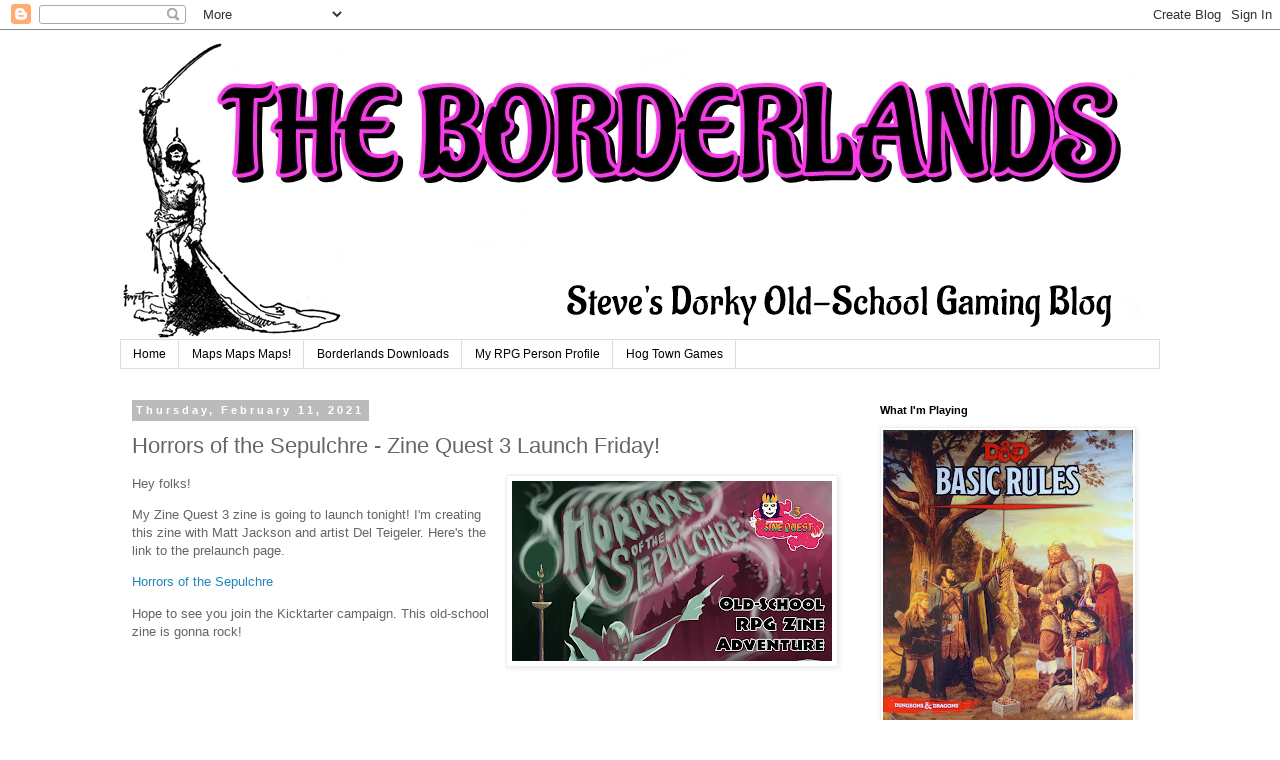

--- FILE ---
content_type: text/html; charset=UTF-8
request_url: https://dndborderlands.blogspot.com/2021/02/horrors-of-sepulchre-zine-quest-3.html
body_size: 24882
content:
<!DOCTYPE html>
<html class='v2' dir='ltr' lang='en'>
<head>
<link href='https://www.blogger.com/static/v1/widgets/335934321-css_bundle_v2.css' rel='stylesheet' type='text/css'/>
<meta content='width=1100' name='viewport'/>
<meta content='text/html; charset=UTF-8' http-equiv='Content-Type'/>
<meta content='blogger' name='generator'/>
<link href='https://dndborderlands.blogspot.com/favicon.ico' rel='icon' type='image/x-icon'/>
<link href='https://dndborderlands.blogspot.com/2021/02/horrors-of-sepulchre-zine-quest-3.html' rel='canonical'/>
<link rel="alternate" type="application/atom+xml" title="The Borderlands - Atom" href="https://dndborderlands.blogspot.com/feeds/posts/default" />
<link rel="alternate" type="application/rss+xml" title="The Borderlands - RSS" href="https://dndborderlands.blogspot.com/feeds/posts/default?alt=rss" />
<link rel="service.post" type="application/atom+xml" title="The Borderlands - Atom" href="https://www.blogger.com/feeds/3085201365636163813/posts/default" />

<link rel="alternate" type="application/atom+xml" title="The Borderlands - Atom" href="https://dndborderlands.blogspot.com/feeds/1387908318425779484/comments/default" />
<!--Can't find substitution for tag [blog.ieCssRetrofitLinks]-->
<link href='https://blogger.googleusercontent.com/img/b/R29vZ2xl/AVvXsEgI5vv9FE5LDN2-w-BlZIlqygjlcB0FQcKxn7I_xujp1lZ4mwU0wriKNOa-9-K-y57ib-blsfzzPywzj04RYYUkq8VGS31sBzURT4MgqDG0GrDVa_JNAOpu6QXNaIs8QskwRXMfMsRcxaUn/s320/KS_banner.png' rel='image_src'/>
<meta content='https://dndborderlands.blogspot.com/2021/02/horrors-of-sepulchre-zine-quest-3.html' property='og:url'/>
<meta content='Horrors of the Sepulchre - Zine Quest 3 Launch Friday!' property='og:title'/>
<meta content='Old-school RPG blog for old-school gamers. Swords &amp; Wizardry, OD&amp;D, Labyrinth Lord, B/X D&amp;D, AD&amp;D resources.' property='og:description'/>
<meta content='https://blogger.googleusercontent.com/img/b/R29vZ2xl/AVvXsEgI5vv9FE5LDN2-w-BlZIlqygjlcB0FQcKxn7I_xujp1lZ4mwU0wriKNOa-9-K-y57ib-blsfzzPywzj04RYYUkq8VGS31sBzURT4MgqDG0GrDVa_JNAOpu6QXNaIs8QskwRXMfMsRcxaUn/w1200-h630-p-k-no-nu/KS_banner.png' property='og:image'/>
<title>The Borderlands: Horrors of the Sepulchre - Zine Quest 3 Launch Friday!</title>
<style id='page-skin-1' type='text/css'><!--
/*
-----------------------------------------------
Blogger Template Style
Name:     Simple
Designer: Blogger
URL:      www.blogger.com
----------------------------------------------- */
/* Content
----------------------------------------------- */
body {
font: normal normal 12px 'Trebuchet MS', Trebuchet, Verdana, sans-serif;
color: #666666;
background: #ffffff none repeat scroll top left;
padding: 0 0 0 0;
}
html body .region-inner {
min-width: 0;
max-width: 100%;
width: auto;
}
h2 {
font-size: 22px;
}
a:link {
text-decoration:none;
color: #2288bb;
}
a:visited {
text-decoration:none;
color: #888888;
}
a:hover {
text-decoration:underline;
color: #33aaff;
}
.body-fauxcolumn-outer .fauxcolumn-inner {
background: transparent none repeat scroll top left;
_background-image: none;
}
.body-fauxcolumn-outer .cap-top {
position: absolute;
z-index: 1;
height: 400px;
width: 100%;
}
.body-fauxcolumn-outer .cap-top .cap-left {
width: 100%;
background: transparent none repeat-x scroll top left;
_background-image: none;
}
.content-outer {
-moz-box-shadow: 0 0 0 rgba(0, 0, 0, .15);
-webkit-box-shadow: 0 0 0 rgba(0, 0, 0, .15);
-goog-ms-box-shadow: 0 0 0 #333333;
box-shadow: 0 0 0 rgba(0, 0, 0, .15);
margin-bottom: 1px;
}
.content-inner {
padding: 10px 40px;
}
.content-inner {
background-color: #ffffff;
}
/* Header
----------------------------------------------- */
.header-outer {
background: transparent none repeat-x scroll 0 -400px;
_background-image: none;
}
.Header h1 {
font: normal normal 40px 'Trebuchet MS',Trebuchet,Verdana,sans-serif;
color: #000000;
text-shadow: 0 0 0 rgba(0, 0, 0, .2);
}
.Header h1 a {
color: #000000;
}
.Header .description {
font-size: 18px;
color: #000000;
}
.header-inner .Header .titlewrapper {
padding: 22px 0;
}
.header-inner .Header .descriptionwrapper {
padding: 0 0;
}
/* Tabs
----------------------------------------------- */
.tabs-inner .section:first-child {
border-top: 0 solid #dddddd;
}
.tabs-inner .section:first-child ul {
margin-top: -1px;
border-top: 1px solid #dddddd;
border-left: 1px solid #dddddd;
border-right: 1px solid #dddddd;
}
.tabs-inner .widget ul {
background: transparent none repeat-x scroll 0 -800px;
_background-image: none;
border-bottom: 1px solid #dddddd;
margin-top: 0;
margin-left: -30px;
margin-right: -30px;
}
.tabs-inner .widget li a {
display: inline-block;
padding: .6em 1em;
font: normal normal 12px 'Trebuchet MS', Trebuchet, Verdana, sans-serif;
color: #000000;
border-left: 1px solid #ffffff;
border-right: 1px solid #dddddd;
}
.tabs-inner .widget li:first-child a {
border-left: none;
}
.tabs-inner .widget li.selected a, .tabs-inner .widget li a:hover {
color: #000000;
background-color: #eeeeee;
text-decoration: none;
}
/* Columns
----------------------------------------------- */
.main-outer {
border-top: 0 solid transparent;
}
.fauxcolumn-left-outer .fauxcolumn-inner {
border-right: 1px solid transparent;
}
.fauxcolumn-right-outer .fauxcolumn-inner {
border-left: 1px solid transparent;
}
/* Headings
----------------------------------------------- */
div.widget > h2,
div.widget h2.title {
margin: 0 0 1em 0;
font: normal bold 11px 'Trebuchet MS',Trebuchet,Verdana,sans-serif;
color: #000000;
}
/* Widgets
----------------------------------------------- */
.widget .zippy {
color: #999999;
text-shadow: 2px 2px 1px rgba(0, 0, 0, .1);
}
.widget .popular-posts ul {
list-style: none;
}
/* Posts
----------------------------------------------- */
h2.date-header {
font: normal bold 11px Arial, Tahoma, Helvetica, FreeSans, sans-serif;
}
.date-header span {
background-color: #bbbbbb;
color: #ffffff;
padding: 0.4em;
letter-spacing: 3px;
margin: inherit;
}
.main-inner {
padding-top: 35px;
padding-bottom: 65px;
}
.main-inner .column-center-inner {
padding: 0 0;
}
.main-inner .column-center-inner .section {
margin: 0 1em;
}
.post {
margin: 0 0 45px 0;
}
h3.post-title, .comments h4 {
font: normal normal 22px 'Trebuchet MS',Trebuchet,Verdana,sans-serif;
margin: .75em 0 0;
}
.post-body {
font-size: 110%;
line-height: 1.4;
position: relative;
}
.post-body img, .post-body .tr-caption-container, .Profile img, .Image img,
.BlogList .item-thumbnail img {
padding: 2px;
background: #ffffff;
border: 1px solid #eeeeee;
-moz-box-shadow: 1px 1px 5px rgba(0, 0, 0, .1);
-webkit-box-shadow: 1px 1px 5px rgba(0, 0, 0, .1);
box-shadow: 1px 1px 5px rgba(0, 0, 0, .1);
}
.post-body img, .post-body .tr-caption-container {
padding: 5px;
}
.post-body .tr-caption-container {
color: #666666;
}
.post-body .tr-caption-container img {
padding: 0;
background: transparent;
border: none;
-moz-box-shadow: 0 0 0 rgba(0, 0, 0, .1);
-webkit-box-shadow: 0 0 0 rgba(0, 0, 0, .1);
box-shadow: 0 0 0 rgba(0, 0, 0, .1);
}
.post-header {
margin: 0 0 1.5em;
line-height: 1.6;
font-size: 90%;
}
.post-footer {
margin: 20px -2px 0;
padding: 5px 10px;
color: #666666;
background-color: #eeeeee;
border-bottom: 1px solid #eeeeee;
line-height: 1.6;
font-size: 90%;
}
#comments .comment-author {
padding-top: 1.5em;
border-top: 1px solid transparent;
background-position: 0 1.5em;
}
#comments .comment-author:first-child {
padding-top: 0;
border-top: none;
}
.avatar-image-container {
margin: .2em 0 0;
}
#comments .avatar-image-container img {
border: 1px solid #eeeeee;
}
/* Comments
----------------------------------------------- */
.comments .comments-content .icon.blog-author {
background-repeat: no-repeat;
background-image: url([data-uri]);
}
.comments .comments-content .loadmore a {
border-top: 1px solid #999999;
border-bottom: 1px solid #999999;
}
.comments .comment-thread.inline-thread {
background-color: #eeeeee;
}
.comments .continue {
border-top: 2px solid #999999;
}
/* Accents
---------------------------------------------- */
.section-columns td.columns-cell {
border-left: 1px solid transparent;
}
.blog-pager {
background: transparent url(https://resources.blogblog.com/blogblog/data/1kt/simple/paging_dot.png) repeat-x scroll top center;
}
.blog-pager-older-link, .home-link,
.blog-pager-newer-link {
background-color: #ffffff;
padding: 5px;
}
.footer-outer {
border-top: 1px dashed #bbbbbb;
}
/* Mobile
----------------------------------------------- */
body.mobile  {
background-size: auto;
}
.mobile .body-fauxcolumn-outer {
background: transparent none repeat scroll top left;
}
.mobile .body-fauxcolumn-outer .cap-top {
background-size: 100% auto;
}
.mobile .content-outer {
-webkit-box-shadow: 0 0 3px rgba(0, 0, 0, .15);
box-shadow: 0 0 3px rgba(0, 0, 0, .15);
}
.mobile .tabs-inner .widget ul {
margin-left: 0;
margin-right: 0;
}
.mobile .post {
margin: 0;
}
.mobile .main-inner .column-center-inner .section {
margin: 0;
}
.mobile .date-header span {
padding: 0.1em 10px;
margin: 0 -10px;
}
.mobile h3.post-title {
margin: 0;
}
.mobile .blog-pager {
background: transparent none no-repeat scroll top center;
}
.mobile .footer-outer {
border-top: none;
}
.mobile .main-inner, .mobile .footer-inner {
background-color: #ffffff;
}
.mobile-index-contents {
color: #666666;
}
.mobile-link-button {
background-color: #2288bb;
}
.mobile-link-button a:link, .mobile-link-button a:visited {
color: #999999;
}
.mobile .tabs-inner .section:first-child {
border-top: none;
}
.mobile .tabs-inner .PageList .widget-content {
background-color: #eeeeee;
color: #000000;
border-top: 1px solid #dddddd;
border-bottom: 1px solid #dddddd;
}
.mobile .tabs-inner .PageList .widget-content .pagelist-arrow {
border-left: 1px solid #dddddd;
}

--></style>
<style id='template-skin-1' type='text/css'><!--
body {
min-width: 1120px;
}
.content-outer, .content-fauxcolumn-outer, .region-inner {
min-width: 1120px;
max-width: 1120px;
_width: 1120px;
}
.main-inner .columns {
padding-left: 0;
padding-right: 310px;
}
.main-inner .fauxcolumn-center-outer {
left: 0;
right: 310px;
/* IE6 does not respect left and right together */
_width: expression(this.parentNode.offsetWidth -
parseInt("0") -
parseInt("310px") + 'px');
}
.main-inner .fauxcolumn-left-outer {
width: 0;
}
.main-inner .fauxcolumn-right-outer {
width: 310px;
}
.main-inner .column-left-outer {
width: 0;
right: 100%;
margin-left: -0;
}
.main-inner .column-right-outer {
width: 310px;
margin-right: -310px;
}
#layout {
min-width: 0;
}
#layout .content-outer {
min-width: 0;
width: 800px;
}
#layout .region-inner {
min-width: 0;
width: auto;
}
body#layout div.add_widget {
padding: 8px;
}
body#layout div.add_widget a {
margin-left: 32px;
}
--></style>
<link href='https://www.blogger.com/dyn-css/authorization.css?targetBlogID=3085201365636163813&amp;zx=c37aabf2-4981-4bf8-8639-2bd16d9b36ce' media='none' onload='if(media!=&#39;all&#39;)media=&#39;all&#39;' rel='stylesheet'/><noscript><link href='https://www.blogger.com/dyn-css/authorization.css?targetBlogID=3085201365636163813&amp;zx=c37aabf2-4981-4bf8-8639-2bd16d9b36ce' rel='stylesheet'/></noscript>
<meta name='google-adsense-platform-account' content='ca-host-pub-1556223355139109'/>
<meta name='google-adsense-platform-domain' content='blogspot.com'/>

</head>
<body class='loading variant-simplysimple'>
<div class='navbar section' id='navbar' name='Navbar'><div class='widget Navbar' data-version='1' id='Navbar1'><script type="text/javascript">
    function setAttributeOnload(object, attribute, val) {
      if(window.addEventListener) {
        window.addEventListener('load',
          function(){ object[attribute] = val; }, false);
      } else {
        window.attachEvent('onload', function(){ object[attribute] = val; });
      }
    }
  </script>
<div id="navbar-iframe-container"></div>
<script type="text/javascript" src="https://apis.google.com/js/platform.js"></script>
<script type="text/javascript">
      gapi.load("gapi.iframes:gapi.iframes.style.bubble", function() {
        if (gapi.iframes && gapi.iframes.getContext) {
          gapi.iframes.getContext().openChild({
              url: 'https://www.blogger.com/navbar/3085201365636163813?po\x3d1387908318425779484\x26origin\x3dhttps://dndborderlands.blogspot.com',
              where: document.getElementById("navbar-iframe-container"),
              id: "navbar-iframe"
          });
        }
      });
    </script><script type="text/javascript">
(function() {
var script = document.createElement('script');
script.type = 'text/javascript';
script.src = '//pagead2.googlesyndication.com/pagead/js/google_top_exp.js';
var head = document.getElementsByTagName('head')[0];
if (head) {
head.appendChild(script);
}})();
</script>
</div></div>
<div class='body-fauxcolumns'>
<div class='fauxcolumn-outer body-fauxcolumn-outer'>
<div class='cap-top'>
<div class='cap-left'></div>
<div class='cap-right'></div>
</div>
<div class='fauxborder-left'>
<div class='fauxborder-right'></div>
<div class='fauxcolumn-inner'>
</div>
</div>
<div class='cap-bottom'>
<div class='cap-left'></div>
<div class='cap-right'></div>
</div>
</div>
</div>
<div class='content'>
<div class='content-fauxcolumns'>
<div class='fauxcolumn-outer content-fauxcolumn-outer'>
<div class='cap-top'>
<div class='cap-left'></div>
<div class='cap-right'></div>
</div>
<div class='fauxborder-left'>
<div class='fauxborder-right'></div>
<div class='fauxcolumn-inner'>
</div>
</div>
<div class='cap-bottom'>
<div class='cap-left'></div>
<div class='cap-right'></div>
</div>
</div>
</div>
<div class='content-outer'>
<div class='content-cap-top cap-top'>
<div class='cap-left'></div>
<div class='cap-right'></div>
</div>
<div class='fauxborder-left content-fauxborder-left'>
<div class='fauxborder-right content-fauxborder-right'></div>
<div class='content-inner'>
<header>
<div class='header-outer'>
<div class='header-cap-top cap-top'>
<div class='cap-left'></div>
<div class='cap-right'></div>
</div>
<div class='fauxborder-left header-fauxborder-left'>
<div class='fauxborder-right header-fauxborder-right'></div>
<div class='region-inner header-inner'>
<div class='header section' id='header' name='Header'><div class='widget Header' data-version='1' id='Header1'>
<div id='header-inner'>
<a href='https://dndborderlands.blogspot.com/' style='display: block'>
<img alt='The Borderlands' height='300px; ' id='Header1_headerimg' src='https://blogger.googleusercontent.com/img/b/R29vZ2xl/AVvXsEjdXNGCKVKVn73VpTphAHcd9orFCuVjLPLBjlFSBPSJ5UnpGMu03-J-ASu3T2f0KB2aOekzYYvjLcT35taDoLSFdXZAKxwHHNszd5xewmbE_y_6ja2w3Jf8fiwOBysuWBufaoffDJqgNTHa/s1600/banner3.jpg' style='display: block' width='1020px; '/>
</a>
</div>
</div></div>
</div>
</div>
<div class='header-cap-bottom cap-bottom'>
<div class='cap-left'></div>
<div class='cap-right'></div>
</div>
</div>
</header>
<div class='tabs-outer'>
<div class='tabs-cap-top cap-top'>
<div class='cap-left'></div>
<div class='cap-right'></div>
</div>
<div class='fauxborder-left tabs-fauxborder-left'>
<div class='fauxborder-right tabs-fauxborder-right'></div>
<div class='region-inner tabs-inner'>
<div class='tabs section' id='crosscol' name='Cross-Column'><div class='widget PageList' data-version='1' id='PageList1'>
<h2>Pages</h2>
<div class='widget-content'>
<ul>
<li>
<a href='https://dndborderlands.blogspot.com/'>Home</a>
</li>
<li>
<a href='https://dndborderlands.blogspot.com/p/maps.html'>Maps Maps Maps!</a>
</li>
<li>
<a href='https://dndborderlands.blogspot.com/p/borderlands-downloads.html'>Borderlands Downloads</a>
</li>
<li>
<a href='https://dndborderlands.blogspot.com/p/my-rpg-person-profile.html'>My RPG Person Profile</a>
</li>
<li>
<a href='https://dndborderlands.blogspot.com/p/hogtown-games.html'>Hog Town Games</a>
</li>
</ul>
<div class='clear'></div>
</div>
</div></div>
<div class='tabs no-items section' id='crosscol-overflow' name='Cross-Column 2'></div>
</div>
</div>
<div class='tabs-cap-bottom cap-bottom'>
<div class='cap-left'></div>
<div class='cap-right'></div>
</div>
</div>
<div class='main-outer'>
<div class='main-cap-top cap-top'>
<div class='cap-left'></div>
<div class='cap-right'></div>
</div>
<div class='fauxborder-left main-fauxborder-left'>
<div class='fauxborder-right main-fauxborder-right'></div>
<div class='region-inner main-inner'>
<div class='columns fauxcolumns'>
<div class='fauxcolumn-outer fauxcolumn-center-outer'>
<div class='cap-top'>
<div class='cap-left'></div>
<div class='cap-right'></div>
</div>
<div class='fauxborder-left'>
<div class='fauxborder-right'></div>
<div class='fauxcolumn-inner'>
</div>
</div>
<div class='cap-bottom'>
<div class='cap-left'></div>
<div class='cap-right'></div>
</div>
</div>
<div class='fauxcolumn-outer fauxcolumn-left-outer'>
<div class='cap-top'>
<div class='cap-left'></div>
<div class='cap-right'></div>
</div>
<div class='fauxborder-left'>
<div class='fauxborder-right'></div>
<div class='fauxcolumn-inner'>
</div>
</div>
<div class='cap-bottom'>
<div class='cap-left'></div>
<div class='cap-right'></div>
</div>
</div>
<div class='fauxcolumn-outer fauxcolumn-right-outer'>
<div class='cap-top'>
<div class='cap-left'></div>
<div class='cap-right'></div>
</div>
<div class='fauxborder-left'>
<div class='fauxborder-right'></div>
<div class='fauxcolumn-inner'>
</div>
</div>
<div class='cap-bottom'>
<div class='cap-left'></div>
<div class='cap-right'></div>
</div>
</div>
<!-- corrects IE6 width calculation -->
<div class='columns-inner'>
<div class='column-center-outer'>
<div class='column-center-inner'>
<div class='main section' id='main' name='Main'><div class='widget Blog' data-version='1' id='Blog1'>
<div class='blog-posts hfeed'>

          <div class="date-outer">
        
<h2 class='date-header'><span>Thursday, February 11, 2021</span></h2>

          <div class="date-posts">
        
<div class='post-outer'>
<div class='post hentry uncustomized-post-template' itemprop='blogPost' itemscope='itemscope' itemtype='http://schema.org/BlogPosting'>
<meta content='https://blogger.googleusercontent.com/img/b/R29vZ2xl/AVvXsEgI5vv9FE5LDN2-w-BlZIlqygjlcB0FQcKxn7I_xujp1lZ4mwU0wriKNOa-9-K-y57ib-blsfzzPywzj04RYYUkq8VGS31sBzURT4MgqDG0GrDVa_JNAOpu6QXNaIs8QskwRXMfMsRcxaUn/s320/KS_banner.png' itemprop='image_url'/>
<meta content='3085201365636163813' itemprop='blogId'/>
<meta content='1387908318425779484' itemprop='postId'/>
<a name='1387908318425779484'></a>
<h3 class='post-title entry-title' itemprop='name'>
Horrors of the Sepulchre - Zine Quest 3 Launch Friday!
</h3>
<div class='post-header'>
<div class='post-header-line-1'></div>
</div>
<div class='post-body entry-content' id='post-body-1387908318425779484' itemprop='description articleBody'>
<p></p><div class="separator" style="clear: both; text-align: center;"><a href="https://blogger.googleusercontent.com/img/b/R29vZ2xl/AVvXsEgI5vv9FE5LDN2-w-BlZIlqygjlcB0FQcKxn7I_xujp1lZ4mwU0wriKNOa-9-K-y57ib-blsfzzPywzj04RYYUkq8VGS31sBzURT4MgqDG0GrDVa_JNAOpu6QXNaIs8QskwRXMfMsRcxaUn/s2560/KS_banner.png" imageanchor="1" style="clear: right; float: right; margin-bottom: 1em; margin-left: 1em;"><img border="0" data-original-height="1440" data-original-width="2560" src="https://blogger.googleusercontent.com/img/b/R29vZ2xl/AVvXsEgI5vv9FE5LDN2-w-BlZIlqygjlcB0FQcKxn7I_xujp1lZ4mwU0wriKNOa-9-K-y57ib-blsfzzPywzj04RYYUkq8VGS31sBzURT4MgqDG0GrDVa_JNAOpu6QXNaIs8QskwRXMfMsRcxaUn/s320/KS_banner.png" width="320" /></a></div>Hey folks!&nbsp;<p></p><p>My Zine Quest 3 zine is going to launch tonight! I'm creating this zine with Matt Jackson and artist Del Teigeler. Here's the link to the prelaunch page.</p><p><a href="https://www.kickstarter.com/projects/steve-c/horrors-of-the-sepulchre-zine-quest" target="_blank">Horrors of the Sepulchre</a></p><p>Hope to see you join the Kicktarter campaign. This old-school zine is gonna rock!</p><br /><p><br /></p>
<div style='clear: both;'></div>
</div>
<div class='post-footer'>
<div class='post-footer-line post-footer-line-1'>
<span class='post-author vcard'>
Posted by
<span class='fn' itemprop='author' itemscope='itemscope' itemtype='http://schema.org/Person'>
<meta content='https://www.blogger.com/profile/10311427689137574150' itemprop='url'/>
<a class='g-profile' href='https://www.blogger.com/profile/10311427689137574150' rel='author' title='author profile'>
<span itemprop='name'>Steve C</span>
</a>
</span>
</span>
<span class='post-timestamp'>
at
<meta content='https://dndborderlands.blogspot.com/2021/02/horrors-of-sepulchre-zine-quest-3.html' itemprop='url'/>
<a class='timestamp-link' href='https://dndborderlands.blogspot.com/2021/02/horrors-of-sepulchre-zine-quest-3.html' rel='bookmark' title='permanent link'><abbr class='published' itemprop='datePublished' title='2021-02-11T23:52:00-05:00'>11:52:00&#8239;PM</abbr></a>
</span>
<span class='post-comment-link'>
</span>
<span class='post-icons'>
<span class='item-action'>
<a href='https://www.blogger.com/email-post/3085201365636163813/1387908318425779484' title='Email Post'>
<img alt='' class='icon-action' height='13' src='https://resources.blogblog.com/img/icon18_email.gif' width='18'/>
</a>
</span>
<span class='item-control blog-admin pid-189951806'>
<a href='https://www.blogger.com/post-edit.g?blogID=3085201365636163813&postID=1387908318425779484&from=pencil' title='Edit Post'>
<img alt='' class='icon-action' height='18' src='https://resources.blogblog.com/img/icon18_edit_allbkg.gif' width='18'/>
</a>
</span>
</span>
<div class='post-share-buttons goog-inline-block'>
<a class='goog-inline-block share-button sb-email' href='https://www.blogger.com/share-post.g?blogID=3085201365636163813&postID=1387908318425779484&target=email' target='_blank' title='Email This'><span class='share-button-link-text'>Email This</span></a><a class='goog-inline-block share-button sb-blog' href='https://www.blogger.com/share-post.g?blogID=3085201365636163813&postID=1387908318425779484&target=blog' onclick='window.open(this.href, "_blank", "height=270,width=475"); return false;' target='_blank' title='BlogThis!'><span class='share-button-link-text'>BlogThis!</span></a><a class='goog-inline-block share-button sb-twitter' href='https://www.blogger.com/share-post.g?blogID=3085201365636163813&postID=1387908318425779484&target=twitter' target='_blank' title='Share to X'><span class='share-button-link-text'>Share to X</span></a><a class='goog-inline-block share-button sb-facebook' href='https://www.blogger.com/share-post.g?blogID=3085201365636163813&postID=1387908318425779484&target=facebook' onclick='window.open(this.href, "_blank", "height=430,width=640"); return false;' target='_blank' title='Share to Facebook'><span class='share-button-link-text'>Share to Facebook</span></a><a class='goog-inline-block share-button sb-pinterest' href='https://www.blogger.com/share-post.g?blogID=3085201365636163813&postID=1387908318425779484&target=pinterest' target='_blank' title='Share to Pinterest'><span class='share-button-link-text'>Share to Pinterest</span></a>
</div>
</div>
<div class='post-footer-line post-footer-line-2'>
<span class='post-labels'>
</span>
</div>
<div class='post-footer-line post-footer-line-3'>
<span class='post-location'>
</span>
</div>
</div>
</div>
<div class='comments' id='comments'>
<a name='comments'></a>
<h4>No comments:</h4>
<div id='Blog1_comments-block-wrapper'>
<dl class='avatar-comment-indent' id='comments-block'>
</dl>
</div>
<p class='comment-footer'>
<div class='comment-form'>
<a name='comment-form'></a>
<h4 id='comment-post-message'>Post a Comment</h4>
<p>
</p>
<a href='https://www.blogger.com/comment/frame/3085201365636163813?po=1387908318425779484&hl=en&saa=85391&origin=https://dndborderlands.blogspot.com' id='comment-editor-src'></a>
<iframe allowtransparency='true' class='blogger-iframe-colorize blogger-comment-from-post' frameborder='0' height='410px' id='comment-editor' name='comment-editor' src='' width='100%'></iframe>
<script src='https://www.blogger.com/static/v1/jsbin/1345082660-comment_from_post_iframe.js' type='text/javascript'></script>
<script type='text/javascript'>
      BLOG_CMT_createIframe('https://www.blogger.com/rpc_relay.html');
    </script>
</div>
</p>
</div>
</div>

        </div></div>
      
</div>
<div class='blog-pager' id='blog-pager'>
<span id='blog-pager-older-link'>
<a class='blog-pager-older-link' href='https://dndborderlands.blogspot.com/2020/09/dice-roll-zine-3-in-print.html' id='Blog1_blog-pager-older-link' title='Older Post'>Older Post</a>
</span>
<a class='home-link' href='https://dndborderlands.blogspot.com/'>Home</a>
</div>
<div class='clear'></div>
<div class='post-feeds'>
<div class='feed-links'>
Subscribe to:
<a class='feed-link' href='https://dndborderlands.blogspot.com/feeds/1387908318425779484/comments/default' target='_blank' type='application/atom+xml'>Post Comments (Atom)</a>
</div>
</div>
</div></div>
</div>
</div>
<div class='column-left-outer'>
<div class='column-left-inner'>
<aside>
</aside>
</div>
</div>
<div class='column-right-outer'>
<div class='column-right-inner'>
<aside>
<div class='sidebar section' id='sidebar-right-1'><div class='widget Image' data-version='1' id='Image3'>
<h2>What I'm Playing</h2>
<div class='widget-content'>
<img alt='What I&#39;m Playing' height='333' id='Image3_img' src='https://blogger.googleusercontent.com/img/a/AVvXsEiijSp2OqP0PAym7LA6CAao3QR51OF6B0f93A3DtbExIXuFCApDEBthVXeGVNmZ9rHS1JY0hPiHQNlZiPjnr87LuH5LU3Vv5MCLOHC0auKJLM-uG3lXUqYJhg_1JagekWhWJJkq1NYhZKK4y00zUvh94ntFWiJDdB1K7rtX3RuIAUKpyH2dfnSSrPMzMHA=s333' width='250'/>
<br/>
<span class='caption'>D&D Basic Rules (5e)</span>
</div>
<div class='clear'></div>
</div><div class='widget Image' data-version='1' id='Image1'>
<h2>Dice Roll Zine Ramblecast - an OSR Podcast</h2>
<div class='widget-content'>
<a href='https://anchor.fm/steve-c3'>
<img alt='Dice Roll Zine Ramblecast - an OSR Podcast' height='250' id='Image1_img' src='https://blogger.googleusercontent.com/img/b/R29vZ2xl/AVvXsEhf5JYS5YFRPbXGZhWvBoIBzyQg6VFRZKZIm8ZKmLK0w6ZqJzdp6xJGmckRrRdCDm-aXaGuK9Q3B6uzy-q3_RpE_yb5CFrPuc6bC2o_q3vSlUGCsIW5YcgxYpKCT-hilYQ-nL4q-Zzv0ZOH/s250/drz.jpg' width='250'/>
</a>
<br/>
<span class='caption'>Listen to the Dice Roll Zine Ramblecast on Anchor or other podcast platforms! Steve's podcast is 100% total amateur unprofessional metal-attitude ramblings! Plus he does "2 minute RPG reviews" in like well under 5 minutes, hell yeah!</span>
</div>
<div class='clear'></div>
</div><div class='widget BlogArchive' data-version='1' id='BlogArchive1'>
<h2>Blog Archive</h2>
<div class='widget-content'>
<div id='ArchiveList'>
<div id='BlogArchive1_ArchiveList'>
<ul class='hierarchy'>
<li class='archivedate expanded'>
<a class='toggle' href='javascript:void(0)'>
<span class='zippy toggle-open'>

        &#9660;&#160;
      
</span>
</a>
<a class='post-count-link' href='https://dndborderlands.blogspot.com/2021/'>
2021
</a>
<span class='post-count' dir='ltr'>(1)</span>
<ul class='hierarchy'>
<li class='archivedate expanded'>
<a class='toggle' href='javascript:void(0)'>
<span class='zippy toggle-open'>

        &#9660;&#160;
      
</span>
</a>
<a class='post-count-link' href='https://dndborderlands.blogspot.com/2021/02/'>
February
</a>
<span class='post-count' dir='ltr'>(1)</span>
<ul class='posts'>
<li><a href='https://dndborderlands.blogspot.com/2021/02/horrors-of-sepulchre-zine-quest-3.html'>Horrors of the Sepulchre - Zine Quest 3 Launch Fri...</a></li>
</ul>
</li>
</ul>
</li>
</ul>
<ul class='hierarchy'>
<li class='archivedate collapsed'>
<a class='toggle' href='javascript:void(0)'>
<span class='zippy'>

        &#9658;&#160;
      
</span>
</a>
<a class='post-count-link' href='https://dndborderlands.blogspot.com/2020/'>
2020
</a>
<span class='post-count' dir='ltr'>(4)</span>
<ul class='hierarchy'>
<li class='archivedate collapsed'>
<a class='toggle' href='javascript:void(0)'>
<span class='zippy'>

        &#9658;&#160;
      
</span>
</a>
<a class='post-count-link' href='https://dndborderlands.blogspot.com/2020/09/'>
September
</a>
<span class='post-count' dir='ltr'>(1)</span>
</li>
</ul>
<ul class='hierarchy'>
<li class='archivedate collapsed'>
<a class='toggle' href='javascript:void(0)'>
<span class='zippy'>

        &#9658;&#160;
      
</span>
</a>
<a class='post-count-link' href='https://dndborderlands.blogspot.com/2020/03/'>
March
</a>
<span class='post-count' dir='ltr'>(2)</span>
</li>
</ul>
<ul class='hierarchy'>
<li class='archivedate collapsed'>
<a class='toggle' href='javascript:void(0)'>
<span class='zippy'>

        &#9658;&#160;
      
</span>
</a>
<a class='post-count-link' href='https://dndborderlands.blogspot.com/2020/02/'>
February
</a>
<span class='post-count' dir='ltr'>(1)</span>
</li>
</ul>
</li>
</ul>
<ul class='hierarchy'>
<li class='archivedate collapsed'>
<a class='toggle' href='javascript:void(0)'>
<span class='zippy'>

        &#9658;&#160;
      
</span>
</a>
<a class='post-count-link' href='https://dndborderlands.blogspot.com/2019/'>
2019
</a>
<span class='post-count' dir='ltr'>(5)</span>
<ul class='hierarchy'>
<li class='archivedate collapsed'>
<a class='toggle' href='javascript:void(0)'>
<span class='zippy'>

        &#9658;&#160;
      
</span>
</a>
<a class='post-count-link' href='https://dndborderlands.blogspot.com/2019/10/'>
October
</a>
<span class='post-count' dir='ltr'>(1)</span>
</li>
</ul>
<ul class='hierarchy'>
<li class='archivedate collapsed'>
<a class='toggle' href='javascript:void(0)'>
<span class='zippy'>

        &#9658;&#160;
      
</span>
</a>
<a class='post-count-link' href='https://dndborderlands.blogspot.com/2019/08/'>
August
</a>
<span class='post-count' dir='ltr'>(1)</span>
</li>
</ul>
<ul class='hierarchy'>
<li class='archivedate collapsed'>
<a class='toggle' href='javascript:void(0)'>
<span class='zippy'>

        &#9658;&#160;
      
</span>
</a>
<a class='post-count-link' href='https://dndborderlands.blogspot.com/2019/07/'>
July
</a>
<span class='post-count' dir='ltr'>(1)</span>
</li>
</ul>
<ul class='hierarchy'>
<li class='archivedate collapsed'>
<a class='toggle' href='javascript:void(0)'>
<span class='zippy'>

        &#9658;&#160;
      
</span>
</a>
<a class='post-count-link' href='https://dndborderlands.blogspot.com/2019/06/'>
June
</a>
<span class='post-count' dir='ltr'>(1)</span>
</li>
</ul>
<ul class='hierarchy'>
<li class='archivedate collapsed'>
<a class='toggle' href='javascript:void(0)'>
<span class='zippy'>

        &#9658;&#160;
      
</span>
</a>
<a class='post-count-link' href='https://dndborderlands.blogspot.com/2019/05/'>
May
</a>
<span class='post-count' dir='ltr'>(1)</span>
</li>
</ul>
</li>
</ul>
<ul class='hierarchy'>
<li class='archivedate collapsed'>
<a class='toggle' href='javascript:void(0)'>
<span class='zippy'>

        &#9658;&#160;
      
</span>
</a>
<a class='post-count-link' href='https://dndborderlands.blogspot.com/2018/'>
2018
</a>
<span class='post-count' dir='ltr'>(3)</span>
<ul class='hierarchy'>
<li class='archivedate collapsed'>
<a class='toggle' href='javascript:void(0)'>
<span class='zippy'>

        &#9658;&#160;
      
</span>
</a>
<a class='post-count-link' href='https://dndborderlands.blogspot.com/2018/11/'>
November
</a>
<span class='post-count' dir='ltr'>(2)</span>
</li>
</ul>
<ul class='hierarchy'>
<li class='archivedate collapsed'>
<a class='toggle' href='javascript:void(0)'>
<span class='zippy'>

        &#9658;&#160;
      
</span>
</a>
<a class='post-count-link' href='https://dndborderlands.blogspot.com/2018/07/'>
July
</a>
<span class='post-count' dir='ltr'>(1)</span>
</li>
</ul>
</li>
</ul>
<ul class='hierarchy'>
<li class='archivedate collapsed'>
<a class='toggle' href='javascript:void(0)'>
<span class='zippy'>

        &#9658;&#160;
      
</span>
</a>
<a class='post-count-link' href='https://dndborderlands.blogspot.com/2017/'>
2017
</a>
<span class='post-count' dir='ltr'>(10)</span>
<ul class='hierarchy'>
<li class='archivedate collapsed'>
<a class='toggle' href='javascript:void(0)'>
<span class='zippy'>

        &#9658;&#160;
      
</span>
</a>
<a class='post-count-link' href='https://dndborderlands.blogspot.com/2017/09/'>
September
</a>
<span class='post-count' dir='ltr'>(1)</span>
</li>
</ul>
<ul class='hierarchy'>
<li class='archivedate collapsed'>
<a class='toggle' href='javascript:void(0)'>
<span class='zippy'>

        &#9658;&#160;
      
</span>
</a>
<a class='post-count-link' href='https://dndborderlands.blogspot.com/2017/08/'>
August
</a>
<span class='post-count' dir='ltr'>(2)</span>
</li>
</ul>
<ul class='hierarchy'>
<li class='archivedate collapsed'>
<a class='toggle' href='javascript:void(0)'>
<span class='zippy'>

        &#9658;&#160;
      
</span>
</a>
<a class='post-count-link' href='https://dndborderlands.blogspot.com/2017/03/'>
March
</a>
<span class='post-count' dir='ltr'>(1)</span>
</li>
</ul>
<ul class='hierarchy'>
<li class='archivedate collapsed'>
<a class='toggle' href='javascript:void(0)'>
<span class='zippy'>

        &#9658;&#160;
      
</span>
</a>
<a class='post-count-link' href='https://dndborderlands.blogspot.com/2017/02/'>
February
</a>
<span class='post-count' dir='ltr'>(5)</span>
</li>
</ul>
<ul class='hierarchy'>
<li class='archivedate collapsed'>
<a class='toggle' href='javascript:void(0)'>
<span class='zippy'>

        &#9658;&#160;
      
</span>
</a>
<a class='post-count-link' href='https://dndborderlands.blogspot.com/2017/01/'>
January
</a>
<span class='post-count' dir='ltr'>(1)</span>
</li>
</ul>
</li>
</ul>
<ul class='hierarchy'>
<li class='archivedate collapsed'>
<a class='toggle' href='javascript:void(0)'>
<span class='zippy'>

        &#9658;&#160;
      
</span>
</a>
<a class='post-count-link' href='https://dndborderlands.blogspot.com/2016/'>
2016
</a>
<span class='post-count' dir='ltr'>(22)</span>
<ul class='hierarchy'>
<li class='archivedate collapsed'>
<a class='toggle' href='javascript:void(0)'>
<span class='zippy'>

        &#9658;&#160;
      
</span>
</a>
<a class='post-count-link' href='https://dndborderlands.blogspot.com/2016/09/'>
September
</a>
<span class='post-count' dir='ltr'>(5)</span>
</li>
</ul>
<ul class='hierarchy'>
<li class='archivedate collapsed'>
<a class='toggle' href='javascript:void(0)'>
<span class='zippy'>

        &#9658;&#160;
      
</span>
</a>
<a class='post-count-link' href='https://dndborderlands.blogspot.com/2016/08/'>
August
</a>
<span class='post-count' dir='ltr'>(11)</span>
</li>
</ul>
<ul class='hierarchy'>
<li class='archivedate collapsed'>
<a class='toggle' href='javascript:void(0)'>
<span class='zippy'>

        &#9658;&#160;
      
</span>
</a>
<a class='post-count-link' href='https://dndborderlands.blogspot.com/2016/07/'>
July
</a>
<span class='post-count' dir='ltr'>(4)</span>
</li>
</ul>
<ul class='hierarchy'>
<li class='archivedate collapsed'>
<a class='toggle' href='javascript:void(0)'>
<span class='zippy'>

        &#9658;&#160;
      
</span>
</a>
<a class='post-count-link' href='https://dndborderlands.blogspot.com/2016/04/'>
April
</a>
<span class='post-count' dir='ltr'>(2)</span>
</li>
</ul>
</li>
</ul>
<ul class='hierarchy'>
<li class='archivedate collapsed'>
<a class='toggle' href='javascript:void(0)'>
<span class='zippy'>

        &#9658;&#160;
      
</span>
</a>
<a class='post-count-link' href='https://dndborderlands.blogspot.com/2015/'>
2015
</a>
<span class='post-count' dir='ltr'>(6)</span>
<ul class='hierarchy'>
<li class='archivedate collapsed'>
<a class='toggle' href='javascript:void(0)'>
<span class='zippy'>

        &#9658;&#160;
      
</span>
</a>
<a class='post-count-link' href='https://dndborderlands.blogspot.com/2015/06/'>
June
</a>
<span class='post-count' dir='ltr'>(2)</span>
</li>
</ul>
<ul class='hierarchy'>
<li class='archivedate collapsed'>
<a class='toggle' href='javascript:void(0)'>
<span class='zippy'>

        &#9658;&#160;
      
</span>
</a>
<a class='post-count-link' href='https://dndborderlands.blogspot.com/2015/05/'>
May
</a>
<span class='post-count' dir='ltr'>(3)</span>
</li>
</ul>
<ul class='hierarchy'>
<li class='archivedate collapsed'>
<a class='toggle' href='javascript:void(0)'>
<span class='zippy'>

        &#9658;&#160;
      
</span>
</a>
<a class='post-count-link' href='https://dndborderlands.blogspot.com/2015/04/'>
April
</a>
<span class='post-count' dir='ltr'>(1)</span>
</li>
</ul>
</li>
</ul>
<ul class='hierarchy'>
<li class='archivedate collapsed'>
<a class='toggle' href='javascript:void(0)'>
<span class='zippy'>

        &#9658;&#160;
      
</span>
</a>
<a class='post-count-link' href='https://dndborderlands.blogspot.com/2014/'>
2014
</a>
<span class='post-count' dir='ltr'>(21)</span>
<ul class='hierarchy'>
<li class='archivedate collapsed'>
<a class='toggle' href='javascript:void(0)'>
<span class='zippy'>

        &#9658;&#160;
      
</span>
</a>
<a class='post-count-link' href='https://dndborderlands.blogspot.com/2014/12/'>
December
</a>
<span class='post-count' dir='ltr'>(2)</span>
</li>
</ul>
<ul class='hierarchy'>
<li class='archivedate collapsed'>
<a class='toggle' href='javascript:void(0)'>
<span class='zippy'>

        &#9658;&#160;
      
</span>
</a>
<a class='post-count-link' href='https://dndborderlands.blogspot.com/2014/10/'>
October
</a>
<span class='post-count' dir='ltr'>(1)</span>
</li>
</ul>
<ul class='hierarchy'>
<li class='archivedate collapsed'>
<a class='toggle' href='javascript:void(0)'>
<span class='zippy'>

        &#9658;&#160;
      
</span>
</a>
<a class='post-count-link' href='https://dndborderlands.blogspot.com/2014/09/'>
September
</a>
<span class='post-count' dir='ltr'>(1)</span>
</li>
</ul>
<ul class='hierarchy'>
<li class='archivedate collapsed'>
<a class='toggle' href='javascript:void(0)'>
<span class='zippy'>

        &#9658;&#160;
      
</span>
</a>
<a class='post-count-link' href='https://dndborderlands.blogspot.com/2014/08/'>
August
</a>
<span class='post-count' dir='ltr'>(3)</span>
</li>
</ul>
<ul class='hierarchy'>
<li class='archivedate collapsed'>
<a class='toggle' href='javascript:void(0)'>
<span class='zippy'>

        &#9658;&#160;
      
</span>
</a>
<a class='post-count-link' href='https://dndborderlands.blogspot.com/2014/05/'>
May
</a>
<span class='post-count' dir='ltr'>(6)</span>
</li>
</ul>
<ul class='hierarchy'>
<li class='archivedate collapsed'>
<a class='toggle' href='javascript:void(0)'>
<span class='zippy'>

        &#9658;&#160;
      
</span>
</a>
<a class='post-count-link' href='https://dndborderlands.blogspot.com/2014/04/'>
April
</a>
<span class='post-count' dir='ltr'>(7)</span>
</li>
</ul>
<ul class='hierarchy'>
<li class='archivedate collapsed'>
<a class='toggle' href='javascript:void(0)'>
<span class='zippy'>

        &#9658;&#160;
      
</span>
</a>
<a class='post-count-link' href='https://dndborderlands.blogspot.com/2014/03/'>
March
</a>
<span class='post-count' dir='ltr'>(1)</span>
</li>
</ul>
</li>
</ul>
<ul class='hierarchy'>
<li class='archivedate collapsed'>
<a class='toggle' href='javascript:void(0)'>
<span class='zippy'>

        &#9658;&#160;
      
</span>
</a>
<a class='post-count-link' href='https://dndborderlands.blogspot.com/2012/'>
2012
</a>
<span class='post-count' dir='ltr'>(2)</span>
<ul class='hierarchy'>
<li class='archivedate collapsed'>
<a class='toggle' href='javascript:void(0)'>
<span class='zippy'>

        &#9658;&#160;
      
</span>
</a>
<a class='post-count-link' href='https://dndborderlands.blogspot.com/2012/03/'>
March
</a>
<span class='post-count' dir='ltr'>(2)</span>
</li>
</ul>
</li>
</ul>
<ul class='hierarchy'>
<li class='archivedate collapsed'>
<a class='toggle' href='javascript:void(0)'>
<span class='zippy'>

        &#9658;&#160;
      
</span>
</a>
<a class='post-count-link' href='https://dndborderlands.blogspot.com/2009/'>
2009
</a>
<span class='post-count' dir='ltr'>(3)</span>
<ul class='hierarchy'>
<li class='archivedate collapsed'>
<a class='toggle' href='javascript:void(0)'>
<span class='zippy'>

        &#9658;&#160;
      
</span>
</a>
<a class='post-count-link' href='https://dndborderlands.blogspot.com/2009/04/'>
April
</a>
<span class='post-count' dir='ltr'>(3)</span>
</li>
</ul>
</li>
</ul>
</div>
</div>
<div class='clear'></div>
</div>
</div><div class='widget BlogSearch' data-version='1' id='BlogSearch1'>
<h2 class='title'>Search This Blog</h2>
<div class='widget-content'>
<div id='BlogSearch1_form'>
<form action='https://dndborderlands.blogspot.com/search' class='gsc-search-box' target='_top'>
<table cellpadding='0' cellspacing='0' class='gsc-search-box'>
<tbody>
<tr>
<td class='gsc-input'>
<input autocomplete='off' class='gsc-input' name='q' size='10' title='search' type='text' value=''/>
</td>
<td class='gsc-search-button'>
<input class='gsc-search-button' title='search' type='submit' value='Search'/>
</td>
</tr>
</tbody>
</table>
</form>
</div>
</div>
<div class='clear'></div>
</div><div class='widget Profile' data-version='1' id='Profile1'>
<h2>About Prismatic DM</h2>
<div class='widget-content'>
<a href='https://www.blogger.com/profile/10311427689137574150'><img alt='My photo' class='profile-img' height='80' src='//blogger.googleusercontent.com/img/b/R29vZ2xl/AVvXsEiwRTWT2KrAYrjh7VjDtPkTqwLG3tfDNX-JI8TAS-ePKzOFV81FcWST2U-klUpCAxuoSpeZ0L-nQnJxdXyv0A6Nu2VwbSoP_-_24EQ9nx4CD24LVtEuExEnipqNtIkUYqM/s220/cover.jpeg' width='80'/></a>
<dl class='profile-datablock'>
<dt class='profile-data'>
<a class='profile-name-link g-profile' href='https://www.blogger.com/profile/10311427689137574150' rel='author' style='background-image: url(//www.blogger.com/img/logo-16.png);'>
Steve C
</a>
</dt>
<dd class='profile-data'>
</dd>
</dl>
<a class='profile-link' href='https://www.blogger.com/profile/10311427689137574150' rel='author'>View my complete profile</a>
<div class='clear'></div>
</div>
</div><div class='widget Followers' data-version='1' id='Followers1'>
<h2 class='title'>Followers</h2>
<div class='widget-content'>
<div id='Followers1-wrapper'>
<div style='margin-right:2px;'>
<div><script type="text/javascript" src="https://apis.google.com/js/platform.js"></script>
<div id="followers-iframe-container"></div>
<script type="text/javascript">
    window.followersIframe = null;
    function followersIframeOpen(url) {
      gapi.load("gapi.iframes", function() {
        if (gapi.iframes && gapi.iframes.getContext) {
          window.followersIframe = gapi.iframes.getContext().openChild({
            url: url,
            where: document.getElementById("followers-iframe-container"),
            messageHandlersFilter: gapi.iframes.CROSS_ORIGIN_IFRAMES_FILTER,
            messageHandlers: {
              '_ready': function(obj) {
                window.followersIframe.getIframeEl().height = obj.height;
              },
              'reset': function() {
                window.followersIframe.close();
                followersIframeOpen("https://www.blogger.com/followers/frame/3085201365636163813?colors\x3dCgt0cmFuc3BhcmVudBILdHJhbnNwYXJlbnQaByM2NjY2NjYiByMyMjg4YmIqByNmZmZmZmYyByMwMDAwMDA6ByM2NjY2NjZCByMyMjg4YmJKByM5OTk5OTlSByMyMjg4YmJaC3RyYW5zcGFyZW50\x26pageSize\x3d21\x26hl\x3den\x26origin\x3dhttps://dndborderlands.blogspot.com");
              },
              'open': function(url) {
                window.followersIframe.close();
                followersIframeOpen(url);
              }
            }
          });
        }
      });
    }
    followersIframeOpen("https://www.blogger.com/followers/frame/3085201365636163813?colors\x3dCgt0cmFuc3BhcmVudBILdHJhbnNwYXJlbnQaByM2NjY2NjYiByMyMjg4YmIqByNmZmZmZmYyByMwMDAwMDA6ByM2NjY2NjZCByMyMjg4YmJKByM5OTk5OTlSByMyMjg4YmJaC3RyYW5zcGFyZW50\x26pageSize\x3d21\x26hl\x3den\x26origin\x3dhttps://dndborderlands.blogspot.com");
  </script></div>
</div>
</div>
<div class='clear'></div>
</div>
</div></div>
<table border='0' cellpadding='0' cellspacing='0' class='section-columns columns-2'>
<tbody>
<tr>
<td class='first columns-cell'>
<div class='sidebar section' id='sidebar-right-2-1'><div class='widget Label' data-version='1' id='Label1'>
<h2>Labels</h2>
<div class='widget-content cloud-label-widget-content'>
<span class='label-size label-size-2'>
<a dir='ltr' href='https://dndborderlands.blogspot.com/search/label/5e%20D%26D'>5e D&amp;D</a>
<span class='label-count' dir='ltr'>(2)</span>
</span>
<span class='label-size label-size-1'>
<a dir='ltr' href='https://dndborderlands.blogspot.com/search/label/Beasts'>Beasts</a>
<span class='label-count' dir='ltr'>(1)</span>
</span>
<span class='label-size label-size-1'>
<a dir='ltr' href='https://dndborderlands.blogspot.com/search/label/Culture'>Culture</a>
<span class='label-count' dir='ltr'>(1)</span>
</span>
<span class='label-size label-size-2'>
<a dir='ltr' href='https://dndborderlands.blogspot.com/search/label/D%26D%20Next'>D&amp;D Next</a>
<span class='label-count' dir='ltr'>(2)</span>
</span>
<span class='label-size label-size-2'>
<a dir='ltr' href='https://dndborderlands.blogspot.com/search/label/Demons'>Demons</a>
<span class='label-count' dir='ltr'>(2)</span>
</span>
<span class='label-size label-size-3'>
<a dir='ltr' href='https://dndborderlands.blogspot.com/search/label/Encounters'>Encounters</a>
<span class='label-count' dir='ltr'>(5)</span>
</span>
<span class='label-size label-size-1'>
<a dir='ltr' href='https://dndborderlands.blogspot.com/search/label/Frank%20Frazetta'>Frank Frazetta</a>
<span class='label-count' dir='ltr'>(1)</span>
</span>
<span class='label-size label-size-2'>
<a dir='ltr' href='https://dndborderlands.blogspot.com/search/label/Gazetteer'>Gazetteer</a>
<span class='label-count' dir='ltr'>(3)</span>
</span>
<span class='label-size label-size-5'>
<a dir='ltr' href='https://dndborderlands.blogspot.com/search/label/Labyrinth%20Lord'>Labyrinth Lord</a>
<span class='label-count' dir='ltr'>(16)</span>
</span>
<span class='label-size label-size-2'>
<a dir='ltr' href='https://dndborderlands.blogspot.com/search/label/Magic%20Items'>Magic Items</a>
<span class='label-count' dir='ltr'>(3)</span>
</span>
<span class='label-size label-size-5'>
<a dir='ltr' href='https://dndborderlands.blogspot.com/search/label/Maps'>Maps</a>
<span class='label-count' dir='ltr'>(20)</span>
</span>
<span class='label-size label-size-3'>
<a dir='ltr' href='https://dndborderlands.blogspot.com/search/label/Monsters'>Monsters</a>
<span class='label-count' dir='ltr'>(6)</span>
</span>
<span class='label-size label-size-1'>
<a dir='ltr' href='https://dndborderlands.blogspot.com/search/label/NPCs'>NPCs</a>
<span class='label-count' dir='ltr'>(1)</span>
</span>
<span class='label-size label-size-4'>
<a dir='ltr' href='https://dndborderlands.blogspot.com/search/label/Old-school'>Old-school</a>
<span class='label-count' dir='ltr'>(13)</span>
</span>
<span class='label-size label-size-2'>
<a dir='ltr' href='https://dndborderlands.blogspot.com/search/label/Races'>Races</a>
<span class='label-count' dir='ltr'>(2)</span>
</span>
<span class='label-size label-size-3'>
<a dir='ltr' href='https://dndborderlands.blogspot.com/search/label/Referee%20notes'>Referee notes</a>
<span class='label-count' dir='ltr'>(5)</span>
</span>
<span class='label-size label-size-3'>
<a dir='ltr' href='https://dndborderlands.blogspot.com/search/label/Reference%20Sheets'>Reference Sheets</a>
<span class='label-count' dir='ltr'>(4)</span>
</span>
<span class='label-size label-size-1'>
<a dir='ltr' href='https://dndborderlands.blogspot.com/search/label/Sword%20%26%20Planet'>Sword &amp; Planet</a>
<span class='label-count' dir='ltr'>(1)</span>
</span>
<span class='label-size label-size-5'>
<a dir='ltr' href='https://dndborderlands.blogspot.com/search/label/Swords%20%26%20Wizardry'>Swords &amp; Wizardry</a>
<span class='label-count' dir='ltr'>(18)</span>
</span>
<span class='label-size label-size-3'>
<a dir='ltr' href='https://dndborderlands.blogspot.com/search/label/Wastelands'>Wastelands</a>
<span class='label-count' dir='ltr'>(5)</span>
</span>
<span class='label-size label-size-5'>
<a dir='ltr' href='https://dndborderlands.blogspot.com/search/label/White%20Box'>White Box</a>
<span class='label-count' dir='ltr'>(15)</span>
</span>
<span class='label-size label-size-1'>
<a dir='ltr' href='https://dndborderlands.blogspot.com/search/label/White%20Star'>White Star</a>
<span class='label-count' dir='ltr'>(1)</span>
</span>
<span class='label-size label-size-2'>
<a dir='ltr' href='https://dndborderlands.blogspot.com/search/label/character%20creation'>character creation</a>
<span class='label-count' dir='ltr'>(3)</span>
</span>
<span class='label-size label-size-2'>
<a dir='ltr' href='https://dndborderlands.blogspot.com/search/label/d30%20Companions'>d30 Companions</a>
<span class='label-count' dir='ltr'>(3)</span>
</span>
<span class='label-size label-size-1'>
<a dir='ltr' href='https://dndborderlands.blogspot.com/search/label/quick%20NPC%20checklist'>quick NPC checklist</a>
<span class='label-count' dir='ltr'>(1)</span>
</span>
<span class='label-size label-size-4'>
<a dir='ltr' href='https://dndborderlands.blogspot.com/search/label/random%20tables'>random tables</a>
<span class='label-count' dir='ltr'>(9)</span>
</span>
<span class='label-size label-size-3'>
<a dir='ltr' href='https://dndborderlands.blogspot.com/search/label/rules'>rules</a>
<span class='label-count' dir='ltr'>(4)</span>
</span>
<span class='label-size label-size-1'>
<a dir='ltr' href='https://dndborderlands.blogspot.com/search/label/special%20talents'>special talents</a>
<span class='label-count' dir='ltr'>(1)</span>
</span>
<span class='label-size label-size-2'>
<a dir='ltr' href='https://dndborderlands.blogspot.com/search/label/sword%20%26%20sorcery'>sword &amp; sorcery</a>
<span class='label-count' dir='ltr'>(3)</span>
</span>
<span class='label-size label-size-2'>
<a dir='ltr' href='https://dndborderlands.blogspot.com/search/label/treasure'>treasure</a>
<span class='label-count' dir='ltr'>(2)</span>
</span>
<div class='clear'></div>
</div>
</div></div>
</td>
<td class='columns-cell'>
<div class='sidebar section' id='sidebar-right-2-2'><div class='widget LinkList' data-version='1' id='LinkList1'>
<h2>Old-School Gaming Links</h2>
<div class='widget-content'>
<ul>
<li><a href='https://drive.google.com/open?id=0B8bzz49SDaooZWUxWDd0OWJEZVFsVmFFdmJuSnJKaVBhcEtF'>S.John Ross' Medieval Demographics Made Easy (PDF file link)</a></li>
<li><a href='http://www.dragonsfoot.org/'>Dragonsfoot - Advanced Dungeons & Dragons</a></li>
<li><a href='http://odd74.proboards.com/'>Original Dungeons & Dragons Forum</a></li>
<li><a href='https://snw.smolderingwizard.com/index.php'>Swords & Wizardry Forum</a></li>
<li><a href='http://whiteboxgame.blogspot.com/'>S&W WhiteBox - Fantasy Medieval Adventure Game</a></li>
<li><a href='http://www.goblinoidgames.com/index.html'>Goblinoid Games</a></li>
<li><a href='http://www.newbigdragon.com/'>New Big Dragon Games</a></li>
<li><a href='http://www.hyperborea.tv/'>North Wind Adventures - Astonishing Swordsmen & Sorcerers of Hyperborea</a></li>
<li><a href='http://www.acaeum.com/'>The Acaeum</a></li>
</ul>
<div class='clear'></div>
</div>
</div></div>
</td>
</tr>
</tbody>
</table>
<div class='sidebar section' id='sidebar-right-3'><div class='widget BlogList' data-version='1' id='BlogList1'>
<h2 class='title'>Groovy Gaming Blogs</h2>
<div class='widget-content'>
<div class='blog-list-container' id='BlogList1_container'>
<ul id='BlogList1_blogs'>
<li style='display: block;'>
<div class='blog-icon'>
<img data-lateloadsrc='https://lh3.googleusercontent.com/blogger_img_proxy/AEn0k_vaP6OAwQhZR66pZLZhWoXK5hpP8Raa-7qN4DqwVcX0APHUj4QnhtxsQBhnpLogJuo-M4v5cHXLr3ifweAhmzUIS-QYh9FL7dCfgVefjaM=s16-w16-h16' height='16' width='16'/>
</div>
<div class='blog-content'>
<div class='blog-title'>
<a href='http://bxblackrazor.blogspot.com/' target='_blank'>
B/X BLACKRAZOR</a>
</div>
<div class='item-content'>
<span class='item-title'>
<a href='https://bxblackrazor.blogspot.com/2026/01/asc-review-prophets-spiral.html' target='_blank'>
ASC Review: Prophet's Spiral
</a>
</span>
<div class='item-time'>
9 hours ago
</div>
</div>
</div>
<div style='clear: both;'></div>
</li>
<li style='display: block;'>
<div class='blog-icon'>
<img data-lateloadsrc='https://lh3.googleusercontent.com/blogger_img_proxy/AEn0k_vcUcS044HptKRsW2EebBGeKInYhfHotegZMilKeoLrJ3rrPWekYR8iUVkM-gVeTXWxQoGL85P3mM2TWr5wKgdxGa9AhAg_eaSnqf1b_wKOL7hhoTA=s16-w16-h16' height='16' width='16'/>
</div>
<div class='blog-content'>
<div class='blog-title'>
<a href='http://swordsandstitchery.blogspot.com/' target='_blank'>
Swords & Stitchery - Old Time Sewing & Table Top Rpg Blog</a>
</div>
<div class='item-content'>
<div class='item-thumbnail'>
<a href='http://swordsandstitchery.blogspot.com/' target='_blank'>
<img alt='' border='0' height='72' src='https://blogger.googleusercontent.com/img/a/AVvXsEjPld4QedY_Mw-0v7-QhTHl3JRb7i4ozWm6qi0L2hyAcfd-ER3f9nP2wYBZYYuH7Kgm3zcpYxrZni6U2pkFZ21lxkI7Axu96PgDsjpKt68_3TjGzzxEaaO3f4nvggoHAJS3B1lWv-CUjPf_QnSMOxVyPz7Smw9Pk7UYD-SbRtU4igwiIBk5xheVwMeffF8=s72-w521-h674-c' width='72'/>
</a>
</div>
<span class='item-title'>
<a href='http://swordsandstitchery.blogspot.com/2026/01/the-mission-encounter-bio-signature.html' target='_blank'>
The Mission Encounter: The Bio-Signature Gambit Including Introduction, 
random tables, and player hand outs
</a>
</span>
<div class='item-time'>
10 hours ago
</div>
</div>
</div>
<div style='clear: both;'></div>
</li>
<li style='display: block;'>
<div class='blog-icon'>
<img data-lateloadsrc='https://lh3.googleusercontent.com/blogger_img_proxy/AEn0k_u0KhOvCeeD-dDbS3nqhHL4mMc2-x1UD9fvMIMIvkYUGH7DsIDk9DTR3KOsvBvIksfetlAhdSTBVtDrGx-J43qL49UTPs8nIYx0OYyj=s16-w16-h16' height='16' width='16'/>
</div>
<div class='blog-content'>
<div class='blog-title'>
<a href='http://grognardia.blogspot.com/' target='_blank'>
GROGNARDIA</a>
</div>
<div class='item-content'>
<div class='item-thumbnail'>
<a href='http://grognardia.blogspot.com/' target='_blank'>
<img alt='' border='0' height='72' src='https://blogger.googleusercontent.com/img/b/R29vZ2xl/AVvXsEh9-ppQTIiHQEUChaIJz9kX3hUgXNSwqRj8slFForin5TGmeQZeaV0mgDCidDvlBirfGeNOwSFMjIndgkvCkIWhQKb8wSdaVE2DPSb3bP2a0USFcoDsNPDTtCOY95ZrWVemuLbgP8IqZw-atA9KqBJgwdt94zeCKytYkOicg9sxbQw4BlY49CIirqNLXl8w/s72-c/mark.jpg' width='72'/>
</a>
</div>
<span class='item-title'>
<a href='http://grognardia.blogspot.com/2026/01/retrospective-mark-of-amber.html' target='_blank'>
Retrospective: Mark of Amber
</a>
</span>
<div class='item-time'>
11 hours ago
</div>
</div>
</div>
<div style='clear: both;'></div>
</li>
<li style='display: block;'>
<div class='blog-icon'>
<img data-lateloadsrc='https://lh3.googleusercontent.com/blogger_img_proxy/AEn0k_vgIGABwHWeuJgh8yEfcu3gCwK4UALooMEuyPr_3ghNqyLjUXhUlBrQTijftlypCgkgnkCExQgKRLpSgTFGV-JrkdOxo5FshnDCqJb15P2vaVE=s16-w16-h16' height='16' width='16'/>
</div>
<div class='blog-content'>
<div class='blog-title'>
<a href='https://batintheattic.blogspot.com/' target='_blank'>
Bat in the Attic</a>
</div>
<div class='item-content'>
<div class='item-thumbnail'>
<a href='https://batintheattic.blogspot.com/' target='_blank'>
<img alt='' border='0' height='72' src='https://blogger.googleusercontent.com/img/a/AVvXsEizCrvphVk-Juy71paXlH9OZ36LKMmwI2B5_0IYNfw3FxoX9-1x8T-tj5jVSdOSvlO6Aj5wq3Pks8VzGwSSWJK1h4ktHMHihAwzCDQAnY6SZewtOkDxBm15KRq0kR-TeyDkYoQfAjSsWhjV1pnsStNqy9xMUV52MjWRF7PBeQCzX2rIqxu1Y5aXPUFcFrUq=s72-w400-h225-c' width='72'/>
</a>
</div>
<span class='item-title'>
<a href='https://batintheattic.blogspot.com/2026/01/heading-out-to-page.html' target='_blank'>
Heading out to PAGE
</a>
</span>
<div class='item-time'>
13 hours ago
</div>
</div>
</div>
<div style='clear: both;'></div>
</li>
<li style='display: block;'>
<div class='blog-icon'>
<img data-lateloadsrc='https://lh3.googleusercontent.com/blogger_img_proxy/AEn0k_vkHamPrD2MBG5Hlw90DkoKrryciVNjCkcxU_AMjIXQBJOwrRAtNMIz4ukML3NcuWqe57TukECjQAJdu-3SlRZMy3gq7Dl9M35YZqZJmlVZ-RlGng=s16-w16-h16' height='16' width='16'/>
</div>
<div class='blog-content'>
<div class='blog-title'>
<a href='https://hobbygamesrecce.blogspot.com/' target='_blank'>
Hobby Games Recce</a>
</div>
<div class='item-content'>
<div class='item-thumbnail'>
<a href='https://hobbygamesrecce.blogspot.com/' target='_blank'>
<img alt='' border='0' height='72' src='https://blogger.googleusercontent.com/img/b/R29vZ2xl/AVvXsEh9ClFiIVBDpq4x3qeH4IPJh_k5CZM3vDWKNajWhglNDssb5SQRrZDr4QVV711rZ641SHlSRS9gJ8FXOJvpbEZnMpqhNZbXtZtoonay9ZjkGSeL0RRrjsYM6BBQFvy9Nbksz7STmmXZ-0qXGSDrLC3eMJuPhomtqFnQrVmEnuXJX26Ziw_oRf9bLshw6B0/s72-c/Hermitage%20of%20Oblivion.jpg' width='72'/>
</a>
</div>
<span class='item-title'>
<a href='http://hobbygamesrecce.blogspot.com/2026/01/coping-strategies-with-game-hobbies.html' target='_blank'>
Coping Strategies with Game Hobbies
</a>
</span>
<div class='item-time'>
20 hours ago
</div>
</div>
</div>
<div style='clear: both;'></div>
</li>
<li style='display: block;'>
<div class='blog-icon'>
<img data-lateloadsrc='https://lh3.googleusercontent.com/blogger_img_proxy/AEn0k_v9GnR2qG706KFXauYwQVrYEeeJv5yg9wWfphk0CTP0_CqU0qAUK9toyAq4JCWd1Y8YyWXyWD8Np8JznpJLE6HNnhIWEewdKaNpHJ-seFu8CMhX=s16-w16-h16' height='16' width='16'/>
</div>
<div class='blog-content'>
<div class='blog-title'>
<a href='https://ancientvaults.wordpress.com' target='_blank'>
Ancient Vaults & Eldritch Secrets: a traditional gaming blog</a>
</div>
<div class='item-content'>
<span class='item-title'>
<a href='https://ancientvaults.wordpress.com/2026/01/13/new-magic-item-arrow-of-the-held-tongue/' target='_blank'>
[New Magic Item] Arrow of the Held Tongue
</a>
</span>
<div class='item-time'>
23 hours ago
</div>
</div>
</div>
<div style='clear: both;'></div>
</li>
<li style='display: block;'>
<div class='blog-icon'>
<img data-lateloadsrc='https://lh3.googleusercontent.com/blogger_img_proxy/AEn0k_uhTKrjWXcMBfjb9PfF7bG3HQ9WxPPL61DMfvF2sbI97V-VlNuxZv3fQlCfm7oIzXe48j0CclRj44UDztKzWJIHYh2Pm1aW=s16-w16-h16' height='16' width='16'/>
</div>
<div class='blog-content'>
<div class='blog-title'>
<a href='https://dysonlogos.blog' target='_blank'>
Dyson's Dodecahedron</a>
</div>
<div class='item-content'>
<span class='item-title'>
<a href='https://dysonlogos.blog/2026/01/13/patreon-update-2/' target='_blank'>
Patreon Update
</a>
</span>
<div class='item-time'>
1 day ago
</div>
</div>
</div>
<div style='clear: both;'></div>
</li>
<li style='display: block;'>
<div class='blog-icon'>
<img data-lateloadsrc='https://lh3.googleusercontent.com/blogger_img_proxy/AEn0k_tpnjWhsew85NPusof7eSVmpGewI2E1hzv83eoHVuuFS4SacZmkdu_ZmAKPcRj9rfCy6O5qJk6NwMd6-lDVoPeLLhoogF3_DBA5lg=s16-w16-h16' height='16' width='16'/>
</div>
<div class='blog-content'>
<div class='blog-title'>
<a href='http://mojobob.blogspot.com/' target='_blank'>
Shouting Into The Void</a>
</div>
<div class='item-content'>
<div class='item-thumbnail'>
<a href='http://mojobob.blogspot.com/' target='_blank'>
<img alt='' border='0' height='72' src='https://blogger.googleusercontent.com/img/b/R29vZ2xl/AVvXsEg-XPaZRlk7j91_7XXUxQqdNAMt0YW0rDzVYmcEua39Am3_IPLjK5lIz1cwkulHoWm1999Oqkm3qIkQtfAy7K7uvQyTapewMCK-KHDpvvls7KTsUL86QkNJ4xfPT4MmPd85an5qIf8AvKhxhkjj-sMo-FSMBWPDfsGUKGk6lvt4Ssr_VqBA9oKsEdiXYg41/s72-c/2026-01-12_StreletsStrelsty.jpg' width='72'/>
</a>
</div>
<span class='item-title'>
<a href='http://mojobob.blogspot.com/2026/01/strelets-strelsy.html' target='_blank'>
Strelets Streltsy
</a>
</span>
<div class='item-time'>
2 days ago
</div>
</div>
</div>
<div style='clear: both;'></div>
</li>
<li style='display: block;'>
<div class='blog-icon'>
<img data-lateloadsrc='https://lh3.googleusercontent.com/blogger_img_proxy/AEn0k_vl2iI9bv3HKLiFToAK5m7rRB8UxgpD-nPr2UZUs4XFdxj_r3NY954LgtGHAwB5qJZCsQnXbuJAjo0bvxESY7rm1dYt6gu1fAaAB48RYvrPlb4=s16-w16-h16' height='16' width='16'/>
</div>
<div class='blog-content'>
<div class='blog-title'>
<a href='http://gothridgemanor.blogspot.com/' target='_blank'>
Gothridge Manor</a>
</div>
<div class='item-content'>
<div class='item-thumbnail'>
<a href='http://gothridgemanor.blogspot.com/' target='_blank'>
<img alt='' border='0' height='72' src='https://blogger.googleusercontent.com/img/b/R29vZ2xl/AVvXsEhh6g7W7zSBolGW87tKj-RkyYhDkMyPpjaz7lTa1umuMNXON81U8J5hW5q82zQn2USLqyEW9fFvBkDNnbj5MZgwpImPwSPmVHYaW1MZAfTapHl2IRcaV_uqe31jqENgVb9xWb5uq4P6ofOH1Niia84uJzH4WHQyg45YG4JjAEyzbmadd7tiT3LDkj-uQnCk/s72-w448-h576-c/I.1.png' width='72'/>
</a>
</div>
<span class='item-title'>
<a href='http://gothridgemanor.blogspot.com/2026/01/map-attack-first-of-2026.html' target='_blank'>
Map Attack, First of 2026
</a>
</span>
<div class='item-time'>
2 days ago
</div>
</div>
</div>
<div style='clear: both;'></div>
</li>
<li style='display: block;'>
<div class='blog-icon'>
<img data-lateloadsrc='https://lh3.googleusercontent.com/blogger_img_proxy/AEn0k_t93xpoNfOiYRIr2g7YHfvtD73-WgUsn9ShxZmgDHyobmb-Bk36I3QafjVSSP2GfvFeFr52ts45aVcsztn_tzh-4gUhT91r4b7Ztn0=s16-w16-h16' height='16' width='16'/>
</div>
<div class='blog-content'>
<div class='blog-title'>
<a href='https://www.tenkarstavern.com/' target='_blank'>
Tenkar's Tavern</a>
</div>
<div class='item-content'>
<span class='item-title'>
<a href='https://www.tenkarstavern.com/2026/01/osr-christmas-2025-return-and-reboot.html' target='_blank'>
OSR Christmas 2025- Return and Reboot Sunday, January 11th 2026
</a>
</span>
<div class='item-time'>
4 days ago
</div>
</div>
</div>
<div style='clear: both;'></div>
</li>
<li style='display: block;'>
<div class='blog-icon'>
<img data-lateloadsrc='https://lh3.googleusercontent.com/blogger_img_proxy/AEn0k_scen6uPEE7iUixjD5rQfh57DbSecTvMZpD_0-WNzZmGUagLrhT7FcbM2h7L3Jluj6nNKAItvLF64u7s-l7DJN7Ma7sqlhESMRd3oNkKba-OArJ-g=s16-w16-h16' height='16' width='16'/>
</div>
<div class='blog-content'>
<div class='blog-title'>
<a href='http://elfmaidsandoctopi.blogspot.com/' target='_blank'>
Elfmaids & Octopi</a>
</div>
<div class='item-content'>
<div class='item-thumbnail'>
<a href='http://elfmaidsandoctopi.blogspot.com/' target='_blank'>
<img alt='' border='0' height='72' src='https://blogger.googleusercontent.com/img/b/R29vZ2xl/AVvXsEj52e1e5N8FUMiP9Z2iSvJsKK5QCF5aC9ccH-qedVJ3uXr5VKFml2W7svROk3qpqYZNyq2KhsBG9ZPyW4hJZ77Z9rAEbNWhBRbmX9dq0XcEoEUNEOJrOiakl9n4jUojcfwe93PhjGnQodYgFHtVS6N_VeqNpcn9MUOZSimGEEVWf29Ae9FGcr8DpP4OZTs/s72-w640-h354-c/613028446_10173960281745171_5056527690773965027_n.jpg' width='72'/>
</a>
</div>
<span class='item-title'>
<a href='http://elfmaidsandoctopi.blogspot.com/2026/01/how-to-stop-18km-tall-gnome-gigadungeon.html' target='_blank'>
How to stop the 18km tall Gnome Gigadungeon & Countermeasures
</a>
</span>
<div class='item-time'>
6 days ago
</div>
</div>
</div>
<div style='clear: both;'></div>
</li>
<li style='display: block;'>
<div class='blog-icon'>
<img data-lateloadsrc='https://lh3.googleusercontent.com/blogger_img_proxy/AEn0k_vl-sfhU59xjKnS0VHcV5mP_MOyvJerbOgkPiRxEE8eVFjoO_d-OH3RGNFVnl_nkv6QUkhmHzsp6m7ekQudiNfnDKgNTsrFpoxQGzblfkbBH7c5YxzCtA=s16-w16-h16' height='16' width='16'/>
</div>
<div class='blog-content'>
<div class='blog-title'>
<a href='http://adventuresingaming2.blogspot.com/' target='_blank'>
Adventures in Gaming v2</a>
</div>
<div class='item-content'>
<div class='item-thumbnail'>
<a href='http://adventuresingaming2.blogspot.com/' target='_blank'>
<img alt='' border='0' height='72' src='https://blogger.googleusercontent.com/img/a/AVvXsEg1Abg58bH-BPy6y2SkkPZ2OjZLCMr8UypmqvTivChwf9IabsF1VIQKXvpdbtf0NJ916aeBb08rj2dqDkRRmiEjZ2fB7F5nyyzpEgrE9UkQyaB5kQOKK7XNLRueQR3PTTH735XcgOWskyMxItgLPdZTXjmv1IuFYhFZQcwi3EV6Kyl7MvFe-wZkg3NnfBM=s72-c' width='72'/>
</a>
</div>
<span class='item-title'>
<a href='http://adventuresingaming2.blogspot.com/2026/01/cosmology-tolkiens-redeemable-evil-vs.html' target='_blank'>
Cosmology: Tolkien's Redeemable Evil vs. Manichean Dualism
</a>
</span>
<div class='item-time'>
6 days ago
</div>
</div>
</div>
<div style='clear: both;'></div>
</li>
<li style='display: block;'>
<div class='blog-icon'>
<img data-lateloadsrc='https://lh3.googleusercontent.com/blogger_img_proxy/AEn0k_tGYqu8wm2sqwLaB99qBzuxHNYH-Pjs56U-7jhSqirkhaoL85nX3_Radh7fh2GQONu70G4SvWHAGGHmrtfpVvdcwoDqbq_x_lb4C30xPUZm6ORqDvNn=s16-w16-h16' height='16' width='16'/>
</div>
<div class='blog-content'>
<div class='blog-title'>
<a href='http://monstersandmanuals.blogspot.com/' target='_blank'>
Monsters and Manuals</a>
</div>
<div class='item-content'>
<span class='item-title'>
<a href='http://monstersandmanuals.blogspot.com/2026/01/when-did-action-packed-prologues-begin.html' target='_blank'>
When Did Action-Packed Prologues Begin?
</a>
</span>
<div class='item-time'>
1 week ago
</div>
</div>
</div>
<div style='clear: both;'></div>
</li>
<li style='display: block;'>
<div class='blog-icon'>
<img data-lateloadsrc='https://lh3.googleusercontent.com/blogger_img_proxy/AEn0k_uygbk7DlIQOM7w4P52jq-83ksVxekMt4zZQlLwcG6xPH8G_vRNrMBNgCFFfDIOP9mHkX-cyXgMgQxLR6Dgi9G3ytPWukYF=s16-w16-h16' height='16' width='16'/>
</div>
<div class='blog-content'>
<div class='blog-title'>
<a href='https://www.frugalgm.com/' target='_blank'>
Frugal GM</a>
</div>
<div class='item-content'>
<div class='item-thumbnail'>
<a href='https://www.frugalgm.com/' target='_blank'>
<img alt='' border='0' height='72' src='https://blogger.googleusercontent.com/img/b/R29vZ2xl/AVvXsEgQQ6eMPcGXwEF9KNTTF3dI-loeK8UjBLWNsyaF8kW24vnWWTqlDpMtPf2uIr-YqbYdWlIoB61aqyrXAsiM4N5IVLi5Sm2vO6cii3oB7iCte1cYCjkFcKQCyJAecIbX16UrSeIZpRpgjLmqPbV80KkgC6jvW_tpX4q6-7vxzX_6Dyrxyt0GMyGAOV3eV1iy/s72-w200-h200-c/FGM-groupfinder-logo.png' width='72'/>
</a>
</div>
<span class='item-title'>
<a href='https://www.frugalgm.com/2026/01/free-gm-and-player-resource-groupfinder.html' target='_blank'>
Free GM (and Player) Resource: Groupfinder
</a>
</span>
<div class='item-time'>
1 week ago
</div>
</div>
</div>
<div style='clear: both;'></div>
</li>
<li style='display: block;'>
<div class='blog-icon'>
<img data-lateloadsrc='https://lh3.googleusercontent.com/blogger_img_proxy/AEn0k_vF1NUGjtqlSIk_G9o7fPr6CqcPTKA60Fut6gT-y_uC-29Ih9-7I4Iu5lRbO7C_5e8N42v9WbUBiOAPYMaIpWzNpX877O0o5MwmFCZlf9cJWswvdQ=s16-w16-h16' height='16' width='16'/>
</div>
<div class='blog-content'>
<div class='blog-title'>
<a href='http://methodsetmadness.blogspot.com/' target='_blank'>
Methods & Madness</a>
</div>
<div class='item-content'>
<div class='item-thumbnail'>
<a href='http://methodsetmadness.blogspot.com/' target='_blank'>
<img alt='' border='0' height='72' src='https://blogger.googleusercontent.com/img/a/AVvXsEiqn76m6kjJzXEUkIvv7Z9IA6-fUbyg1hz349OonX6XHjFj-4rF0Q6HsmtjStukqbZUeHJLTdPDuBl3m5z2K0srtJnuMaUYdDWn1W_m168OJL2_lOFQ4KKKZhb2X2mL9HSZk-YWPziKlAup2HzXayh6ROMWi2DVa1vmBG5gh9EidN3o-ysuA-gGb2v6e1nk=s72-c' width='72'/>
</a>
</div>
<span class='item-title'>
<a href='http://methodsetmadness.blogspot.com/2026/01/shadow-of-torturer-review.html' target='_blank'>
Shadow of the Torturer (review)
</a>
</span>
<div class='item-time'>
1 week ago
</div>
</div>
</div>
<div style='clear: both;'></div>
</li>
<li style='display: block;'>
<div class='blog-icon'>
<img data-lateloadsrc='https://lh3.googleusercontent.com/blogger_img_proxy/AEn0k_t97VJPvuq1Zo8pq9QkvFBUe1Cqikw_0m8SlCYNSb3eo9uk4DLXgy5v4nJWP2gQLBXFMGb0AhWmmJ62If-k_L8pkJIkYYSpOzVpBAHkBmYiVk0=s16-w16-h16' height='16' width='16'/>
</div>
<div class='blog-content'>
<div class='blog-title'>
<a href='http://hackslashmaster.blogspot.com/' target='_blank'>
Hack &amp; Slash</a>
</div>
<div class='item-content'>
<div class='item-thumbnail'>
<a href='http://hackslashmaster.blogspot.com/' target='_blank'>
<img alt='' border='0' height='72' src='https://blogger.googleusercontent.com/img/b/R29vZ2xl/AVvXsEhuedadA6_DGHkXDLrRiGxaZpTBvDNAnAZ8URdahuzSyBTNbR2RIOHvpybNXwtP2ZhhF01fa-ggp7MbNwyNFxb8tQaoSP7HzMLVbrne_y134NDKoKdwM40ZLBAZvddoFVwDaIR05MHPm41D3565DVQD_d4Zzcrt_3y32E4V8ASDY4MPRFvfxZtt3iz_gJzB/s72-c/11.jpg' width='72'/>
</a>
</div>
<span class='item-title'>
<a href='http://hackslashmaster.blogspot.com/2026/01/on-happy-new-year.html' target='_blank'>
On a Happy New Year
</a>
</span>
<div class='item-time'>
1 week ago
</div>
</div>
</div>
<div style='clear: both;'></div>
</li>
<li style='display: block;'>
<div class='blog-icon'>
<img data-lateloadsrc='https://lh3.googleusercontent.com/blogger_img_proxy/AEn0k_tsVOOmUtmoJnCBd-N2xfuOu8KZP7ukXyvvpbUUKLyeqykIzn-FdU1j80qFPmFTcjojuWZkM-qp1lEAoJzCf0JRgEFlpqhTtcSaoDwLSC6nV6yixg=s16-w16-h16' height='16' width='16'/>
</div>
<div class='blog-content'>
<div class='blog-title'>
<a href='https://akraticwizardry.blogspot.com/' target='_blank'>
Akratic Wizardry</a>
</div>
<div class='item-content'>
<div class='item-thumbnail'>
<a href='https://akraticwizardry.blogspot.com/' target='_blank'>
<img alt='' border='0' height='72' src='https://blogger.googleusercontent.com/img/b/R29vZ2xl/[base64]/s72-w640-h320-c/Dionysus_beer.jpg' width='72'/>
</a>
</div>
<span class='item-title'>
<a href='https://akraticwizardry.blogspot.com/2026/01/may-dice-be-kind-to-you-in-2026.html' target='_blank'>
May the Dice be Kind to You in 2026
</a>
</span>
<div class='item-time'>
1 week ago
</div>
</div>
</div>
<div style='clear: both;'></div>
</li>
<li style='display: block;'>
<div class='blog-icon'>
<img data-lateloadsrc='https://lh3.googleusercontent.com/blogger_img_proxy/AEn0k_sootX8kNNRGFR8kfoqYTJoIzb2KNlepaqTNYQklAXF5MPBRN66LL8xQ79M1DIQHllWLK3-T2laFQ5NEyrlatMgM7geqHBxR88tyjo=s16-w16-h16' height='16' width='16'/>
</div>
<div class='blog-content'>
<div class='blog-title'>
<a href='https://jrients.blogspot.com/' target='_blank'>
Jeffs Gameblog</a>
</div>
<div class='item-content'>
<div class='item-thumbnail'>
<a href='https://jrients.blogspot.com/' target='_blank'>
<img alt='' border='0' height='72' src='https://img.youtube.com/vi/fU0uM7f6JEA/default.jpg' width='72'/>
</a>
</div>
<span class='item-title'>
<a href='https://jrients.blogspot.com/2025/12/jimbo-update.html' target='_blank'>
jimbo update
</a>
</span>
<div class='item-time'>
4 weeks ago
</div>
</div>
</div>
<div style='clear: both;'></div>
</li>
<li style='display: block;'>
<div class='blog-icon'>
<img data-lateloadsrc='https://lh3.googleusercontent.com/blogger_img_proxy/AEn0k_sC5t8IADGo25twSYe_czrQ6SJs181k4olcsMMlBezGMJho7eWkfKO-m8YRRQNcYmCm-eGNOfvlnWR9pzIGHimI6bkESClVSo3qY4y2=s16-w16-h16' height='16' width='16'/>
</div>
<div class='blog-content'>
<div class='blog-title'>
<a href='http://rolesrules.blogspot.com/' target='_blank'>
Roles, Rules, and Rolls</a>
</div>
<div class='item-content'>
<div class='item-thumbnail'>
<a href='http://rolesrules.blogspot.com/' target='_blank'>
<img alt='' border='0' height='72' src='https://blogger.googleusercontent.com/img/a/AVvXsEiQRSMhhzbV_v6Bd0aFCd63FiOxT_L881UwMBa5mkZS8h-Rzpmz3YKrnecvSIrAMmAkymcAve3a9gOzbRPwJwJhwPd2R7HjVq5WaH0neVKlw-T2yuSRnTTZKThrsTiKgtxU_cL7bbPj_LQy66dZK_6aH8O4Jq2sFxWTn15maqIHACG3h4D4nll_hiMoMm8i=s72-w400-h240-c' width='72'/>
</a>
</div>
<span class='item-title'>
<a href='http://rolesrules.blogspot.com/2025/11/tsrs-series-of-adventures-in-unusually.html' target='_blank'>
TSR's "A" series of adventures in unusually unruly strongholds: Introduction
</a>
</span>
<div class='item-time'>
1 month ago
</div>
</div>
</div>
<div style='clear: both;'></div>
</li>
<li style='display: block;'>
<div class='blog-icon'>
<img data-lateloadsrc='https://lh3.googleusercontent.com/blogger_img_proxy/AEn0k_uRYThFjwDjEBNK9D54X_lZ5IxkviLcBBhnX7JVOZSaV8jEhFzhyyTBjXcI9cWpWzIgC2M8hjo-BCzASL1dBDN0rL6cDlMf7s9JfhXs4RfP9JV14g=s16-w16-h16' height='16' width='16'/>
</div>
<div class='blog-content'>
<div class='blog-title'>
<a href='https://zenopusarchives.blogspot.com/' target='_blank'>
ZENOPUS ARCHIVES</a>
</div>
<div class='item-content'>
<div class='item-thumbnail'>
<a href='https://zenopusarchives.blogspot.com/' target='_blank'>
<img alt='' border='0' height='72' src='https://blogger.googleusercontent.com/img/b/R29vZ2xl/AVvXsEjJeUEF3ingNhxiNTYsCqKFEy6FhGaMS4lHzG-nc0_gUDvdfeymtjnC8kUmzliSYhNMjFYsmkkBRIpHpY2MHqT2dNoWpa8f5zghRVPiC8-41TFyMzuLtCk9I5jPyfSXvWa2RxlLwrn0eo8QQnoXibje313pUon5vtNK_YA59zQmDBfxsoobE5DBlOi-6-I/s72-w501-h351-c/Screen%20Shot%202025-10-30%20at%204.32.44%20PM.png' width='72'/>
</a>
</div>
<span class='item-title'>
<a href='https://zenopusarchives.blogspot.com/2025/10/metal-minis-based-on-holmes-basic-set.html' target='_blank'>
Metal Minis based on the Holmes Basic Set Cover are Forthcoming
</a>
</span>
<div class='item-time'>
2 months ago
</div>
</div>
</div>
<div style='clear: both;'></div>
</li>
<li style='display: block;'>
<div class='blog-icon'>
<img data-lateloadsrc='https://lh3.googleusercontent.com/blogger_img_proxy/AEn0k_t6HXDTIw-kDIT7iNLI2sKtlicMiJOdkqLBPmaVEPCbEd68zR5lMrD9Nvcw4_2eZ6cwA5nN4r8QlzwfbD7U0lswqwTZCuezdKTmNXmgVUo=s16-w16-h16' height='16' width='16'/>
</div>
<div class='blog-content'>
<div class='blog-title'>
<a href='http://hillcantons.blogspot.com/' target='_blank'>
Hill Cantons</a>
</div>
<div class='item-content'>
<div class='item-thumbnail'>
<a href='http://hillcantons.blogspot.com/' target='_blank'>
<img alt='' border='0' height='72' src='https://blogger.googleusercontent.com/img/b/R29vZ2xl/AVvXsEje8huRejUdl3qGzE82lfqAoLCLCgOuCY1EVmW86b83A2Hz0Q_DAks0BIR6Hq4ME-uTGg-dC0N7uI2ReYkvojklYuhhLm5xc2QRc-FgKy4jTJecjggqmbiSPZGMFFSs4DxLd7JxPDl34DNIPmdf-WIRDP7hMvIIucdxhifQcFd2SFtfM8DoNmp5Gd0Ksg0/s72-c/f051c2e45fc4f4e15c5616c1556076ced6aac9db.jpg' width='72'/>
</a>
</div>
<span class='item-title'>
<a href='http://hillcantons.blogspot.com/2025/10/ten-friggin-hill-cantons-wizards.html' target='_blank'>
Ten Friggin Hill Cantons Wizards
</a>
</span>
<div class='item-time'>
2 months ago
</div>
</div>
</div>
<div style='clear: both;'></div>
</li>
<li style='display: block;'>
<div class='blog-icon'>
<img data-lateloadsrc='https://lh3.googleusercontent.com/blogger_img_proxy/AEn0k_ti2cF92Fop6uy3-g2_Xzs57X2cTXNtDBuhOMz2NulH62EQhDs9TAAUm3WM5kig96qNv80QTTSdCpLipSEZfqjwSNiRV7kImrQ=s16-w16-h16' height='16' width='16'/>
</div>
<div class='blog-content'>
<div class='blog-title'>
<a href='http://lotfp.blogspot.com/' target='_blank'>
LotFP: RPG</a>
</div>
<div class='item-content'>
<span class='item-title'>
<a href='http://lotfp.blogspot.com/2025/09/new-websiteblog-space.html' target='_blank'>
New Website/Blog Space
</a>
</span>
<div class='item-time'>
3 months ago
</div>
</div>
</div>
<div style='clear: both;'></div>
</li>
<li style='display: block;'>
<div class='blog-icon'>
<img data-lateloadsrc='https://lh3.googleusercontent.com/blogger_img_proxy/AEn0k_vEyeIAhRuRyUv58-HqGPcFzuh8Tn8Seb3AJsam8UPxUkC3d6CLdf2CUQcvK4YfiHgRaRcDmlvApUhqs2c50RcBwwhHRf7B79jzkag=s16-w16-h16' height='16' width='16'/>
</div>
<div class='blog-content'>
<div class='blog-title'>
<a href='https://smolderingwizard.com' target='_blank'>
Smoldering Wizard</a>
</div>
<div class='item-content'>
<span class='item-title'>
<a href='https://smolderingwizard.com/2025/09/22/musings-on-the-osr-blogosphere-and-forums/' target='_blank'>
Musings on the OSR Blogosphere and Forums
</a>
</span>
<div class='item-time'>
3 months ago
</div>
</div>
</div>
<div style='clear: both;'></div>
</li>
<li style='display: block;'>
<div class='blog-icon'>
<img data-lateloadsrc='https://lh3.googleusercontent.com/blogger_img_proxy/AEn0k_vF4tDFRIMQ2xMQfC1ZIJJWdnw7txiNhlmXccF-ZLRdf6RhHBjcGaH5H4sKOHu-EdJ7iwUDDyAHNmV6rOLwveAs3SaZ-seoveNuQOpt=s16-w16-h16' height='16' width='16'/>
</div>
<div class='blog-content'>
<div class='blog-title'>
<a href='https://www.blogofholding.com' target='_blank'>
Blog of Holding</a>
</div>
<div class='item-content'>
<span class='item-title'>
<a href='https://www.blogofholding.com/?p=8671' target='_blank'>
where are psionics from?
</a>
</span>
<div class='item-time'>
4 months ago
</div>
</div>
</div>
<div style='clear: both;'></div>
</li>
<li style='display: block;'>
<div class='blog-icon'>
<img data-lateloadsrc='https://lh3.googleusercontent.com/blogger_img_proxy/AEn0k_vcBxq8booROrLESttuuiIy065bYemhqESJtT8xl2FM1VqsMwcxs_ZzmnovkWeC_jvchiszHuqPpb7qRJVEGKpwJgESPfwDL8XmCu5PdIp0=s16-w16-h16' height='16' width='16'/>
</div>
<div class='blog-content'>
<div class='blog-title'>
<a href='https://crawlfanzine.blogspot.com/' target='_blank'>
CRAWL!fanzine</a>
</div>
<div class='item-content'>
<div class='item-thumbnail'>
<a href='https://crawlfanzine.blogspot.com/' target='_blank'>
<img alt='' border='0' height='72' src='https://blogger.googleusercontent.com/img/a/AVvXsEimSHait-vgbc3Nc4fwreGkA5UVDw3Ck4kycpgtDzl8KLTFivkgDq7MuyLnpWoe2sLiZkPpqaUFV_Q4SVgzagTNnExcYvfgZKQZiNJA_Tk7dpTlfEpKlwdYM8lRiW28XVHOstJZuFwALg9r2NnUrl315OVl0iuy1lq6JVgZVxhuc3uUbHL2gK0GxbnnopQ=s72-w261-h400-c' width='72'/>
</a>
</div>
<span class='item-title'>
<a href='https://crawlfanzine.blogspot.com/2025/05/sold-out.html' target='_blank'>
SOLD OUT...!
</a>
</span>
<div class='item-time'>
7 months ago
</div>
</div>
</div>
<div style='clear: both;'></div>
</li>
<li style='display: block;'>
<div class='blog-icon'>
<img data-lateloadsrc='https://lh3.googleusercontent.com/blogger_img_proxy/AEn0k_sOPoYA6oYUoDGbmKjtUduh3tUA6oWFEVJxaYGhuYGeUQFhIJWuMMyZrNxm8CV7Nm5HqrkoHsGiTXzXt79-w_o9vs6zuq_fQjEH81fCvDMFj6nl7rc=s16-w16-h16' height='16' width='16'/>
</div>
<div class='blog-content'>
<div class='blog-title'>
<a href='http://playingattheworld.blogspot.com/' target='_blank'>
Playing at the World</a>
</div>
<div class='item-content'>
<div class='item-thumbnail'>
<a href='http://playingattheworld.blogspot.com/' target='_blank'>
<img alt='' border='0' height='72' src='https://blogger.googleusercontent.com/img/b/R29vZ2xl/AVvXsEgeBoCoN5Ucn82Sm0Y4ROFUnKj1-U5SC1Pt4I-2TyfDYrdQhy60T8ukoDFUHdMQKlkiCzuEwaoCJGKFLK443XawVmGgLLTk_xuQsY5wT9BgmQcXBvs2uHh6bH0td3q8ARVhGqO_lupC3X4C3Pb6NAvlPgf33N77lAnc8CiCFzCpWe4QIxe836yIIfO3np4/s72-w200-h151-c/patw2e.jpg' width='72'/>
</a>
</div>
<span class='item-title'>
<a href='http://playingattheworld.blogspot.com/2025/05/playing-at-world-2e-v2-arrives.html' target='_blank'>
Playing at the World 2E V2 Arrives
</a>
</span>
<div class='item-time'>
8 months ago
</div>
</div>
</div>
<div style='clear: both;'></div>
</li>
<li style='display: block;'>
<div class='blog-icon'>
<img data-lateloadsrc='https://lh3.googleusercontent.com/blogger_img_proxy/AEn0k_tapxgMYBW2mfUs5yvHhjNiWg9-WmmbPFMp0ME9CGYT9JYWV0-EXAhQTXWlxnxR5MGTA5W3O_2FcuWhsysElpiyHPJ1ZQRLU2Qt1zRU=s16-w16-h16' height='16' width='16'/>
</div>
<div class='blog-content'>
<div class='blog-title'>
<a href='http://deltasdnd.blogspot.com/' target='_blank'>
Delta's D&D Hotspot</a>
</div>
<div class='item-content'>
<div class='item-thumbnail'>
<a href='http://deltasdnd.blogspot.com/' target='_blank'>
<img alt='' border='0' height='72' src='https://blogger.googleusercontent.com/img/b/R29vZ2xl/AVvXsEjGzntp_HgpUz9JvApUbjvk7iuDKnEVEmst0cJpPNUYRApep2_C13VQ4qoJBy1kAXbR_Em5WSPYqOYWhoIrmwaWAp5mTQ3aw6z6JmqHBxw0AKMvAZwj6GmyusFe-niGXj2zaekY3FfxfSv4bUUZm6rFiNJVjqtseUlX22zWQP5JZ-P-sXweVoi5KZHTCyPY/s72-w320-h302-c/AttackMatrix.png' width='72'/>
</a>
</div>
<span class='item-title'>
<a href='http://deltasdnd.blogspot.com/2025/02/why-did-natural-20s-become-automatic.html' target='_blank'>
Why Did Natural 20's Become Automatic Hits?
</a>
</span>
<div class='item-time'>
10 months ago
</div>
</div>
</div>
<div style='clear: both;'></div>
</li>
<li style='display: block;'>
<div class='blog-icon'>
<img data-lateloadsrc='https://lh3.googleusercontent.com/blogger_img_proxy/AEn0k_vnz7OPRbn7SnEW02ztkezyLuO6FyIwNzCPBEVq48z8WJ5YrUzZEC8jALPYvB-kCOD4rGz9Lq4xUvmgDslwj_xSJ7FQAkltlUXn5JsId80b9akP=s16-w16-h16' height='16' width='16'/>
</div>
<div class='blog-content'>
<div class='blog-title'>
<a href='http://unto-the-breach.blogspot.com/' target='_blank'>
Once More Unto the Breach!</a>
</div>
<div class='item-content'>
<div class='item-thumbnail'>
<a href='http://unto-the-breach.blogspot.com/' target='_blank'>
<img alt='' border='0' height='72' src='https://blogger.googleusercontent.com/img/a/AVvXsEjDfQpFaO5SOeFSmIbSHbNLbnEQU27LkDDtHyJiMs0Pl_ziGy6IvZsxGdEBzaqZZnhByn5FXqceygLTFskmkSuZTonDbGDJOtUMqNeZIRtqjM4YoGIOP4HWa7xIg2CxJyloLtpWNJTKQDghFJmmRL_5fnnqzBPCdgS9CNG54BKYac4J1dsBAJBdZNpq6K4f=s72-w400-h400-c' width='72'/>
</a>
</div>
<span class='item-title'>
<a href='http://unto-the-breach.blogspot.com/2025/01/forever-unto-breach-dear-friends.html' target='_blank'>
Forever unto the breach, dear friends...
</a>
</span>
<div class='item-time'>
11 months ago
</div>
</div>
</div>
<div style='clear: both;'></div>
</li>
<li style='display: block;'>
<div class='blog-icon'>
<img data-lateloadsrc='https://lh3.googleusercontent.com/blogger_img_proxy/AEn0k_tQ4eRfR4m400xCI2a9wlJLafU0g1dB9Pnd8OVgM9Vmb18eQfKNY_nKI7FVD2SEA8yRksOKcyPlp0yNgTTBfe3aCIRaVKA=s16-w16-h16' height='16' width='16'/>
</div>
<div class='blog-content'>
<div class='blog-title'>
<a href='https://necropraxis.com' target='_blank'>
Necropraxis</a>
</div>
<div class='item-content'>
<span class='item-title'>
<a href='https://necropraxis.com/2025/01/03/articulations/' target='_blank'>
Articulations
</a>
</span>
<div class='item-time'>
1 year ago
</div>
</div>
</div>
<div style='clear: both;'></div>
</li>
<li style='display: block;'>
<div class='blog-icon'>
<img data-lateloadsrc='https://lh3.googleusercontent.com/blogger_img_proxy/AEn0k_suYzOa-SIPH-yZrUWYqjiRoly8CE2iyXIpecLnbVkcqReYJGBVolMyzWbFqvLw0jTNDU-un2ob4zkbw1ixn3cmP0npq37qzaplEJylSVjIxz0=s16-w16-h16' height='16' width='16'/>
</div>
<div class='blog-content'>
<div class='blog-title'>
<a href='https://armchairgamer.blogspot.com/' target='_blank'>
Armchair Gamer</a>
</div>
<div class='item-content'>
<div class='item-thumbnail'>
<a href='https://armchairgamer.blogspot.com/' target='_blank'>
<img alt='' border='0' height='72' src='https://blogger.googleusercontent.com/img/a/AVvXsEjAQY_7SzUxsYeB1lrHsM2Wxh0wSybflhCYjTkwLamO_ukoKm-SIAxSeLco1n4j9H3DtDwmhElqpVhzUJMcZoQKDb8qFujJVynmFSh5MoJ54UMW4-Wgq_FOYXI57KPSiTY0FoWmumhniH8vr5aX-W3543U-MlnnKPH3czlOdFAqAaMwSv9wFvDROqYfXkIC=s72-w275-h400-c' width='72'/>
</a>
</div>
<span class='item-title'>
<a href='https://armchairgamer.blogspot.com/2024/08/more-moria.html' target='_blank'>
More Moria
</a>
</span>
<div class='item-time'>
1 year ago
</div>
</div>
</div>
<div style='clear: both;'></div>
</li>
<li style='display: block;'>
<div class='blog-icon'>
<img data-lateloadsrc='https://lh3.googleusercontent.com/blogger_img_proxy/AEn0k_vGdNZzHt-Ig1VmJAS7r7k4xHDlqV2RNwPA_AzWp1Fjj1Ao2B1FJKa0xZSkNiz2UH37UiVUiSE5VmeZ3F58saeaqG3ZIONMnw=s16-w16-h16' height='16' width='16'/>
</div>
<div class='blog-content'>
<div class='blog-title'>
<a href='https://www.dieheart.net/' target='_blank'>
die heart</a>
</div>
<div class='item-content'>
<span class='item-title'>
<a href='https://www.dieheart.net/a-new-blog-theme/' target='_blank'>
A New Blog Theme
</a>
</span>
<div class='item-time'>
1 year ago
</div>
</div>
</div>
<div style='clear: both;'></div>
</li>
<li style='display: block;'>
<div class='blog-icon'>
<img data-lateloadsrc='https://lh3.googleusercontent.com/blogger_img_proxy/AEn0k_tn2zmC6aBZ0ymhHkgfA3CqFYFgNke2OYnWl7UTeH4BpEXqpAKpozUOHRb3oTtmzTf8IDUlthcXJoQ0jEpo6ll0zgFa8uHS7epGVAUwrpg=s16-w16-h16' height='16' width='16'/>
</div>
<div class='blog-content'>
<div class='blog-title'>
<a href='http://3toadstools.blogspot.com/' target='_blank'>
The 3 Toadstools</a>
</div>
<div class='item-content'>
<span class='item-title'>
<a href='http://3toadstools.blogspot.com/2024/05/its-been-bit.html' target='_blank'>
It's been a bit
</a>
</span>
<div class='item-time'>
1 year ago
</div>
</div>
</div>
<div style='clear: both;'></div>
</li>
<li style='display: block;'>
<div class='blog-icon'>
<img data-lateloadsrc='https://lh3.googleusercontent.com/blogger_img_proxy/AEn0k_vyVwkf3BNEIHoFq7EG-LBkyz5G7d6MJwpnUQeUr1zv8EaJn104ap240NxpooDAoUWXM0Pxq9lZn9HNw_GQeFjtoPbPp_bvGooXn0hLXv-kpu3erqw=s16-w16-h16' height='16' width='16'/>
</div>
<div class='blog-content'>
<div class='blog-title'>
<a href='http://www.arustmonsteratemysword.com/' target='_blank'>
A Rust Monster Ate My Sword...</a>
</div>
<div class='item-content'>
<div class='item-thumbnail'>
<a href='http://www.arustmonsteratemysword.com/' target='_blank'>
<img alt='' border='0' height='72' src='https://blogger.googleusercontent.com/img/b/R29vZ2xl/AVvXsEivyfFE6hd8GZxPIVNns6RZz4RZsJf2LrPKmsbTqUx9TGy18vGx5eJNHuWa6H7jIOusLbEwHE9YdYIw6qLs_68qc5pEqWrMhQQYGFdvJzFNsoxBO644FQJZtTx3WZLO4Hzwsa08ajjP4o2a1pEg5D_bjK_klouu7JkmoTCn1GD9KWDSVT7JBeoTJL-EUUh_/s72-w494-h640-c/BeyondTheSupernaturalCharacterSheet4a%20150dpi%20copy.jpg' width='72'/>
</a>
</div>
<span class='item-title'>
<a href='http://www.arustmonsteratemysword.com/2024/01/a-bevy-of-beyond-supernatural-sheets.html' target='_blank'>
A Bevy of Beyond the Supernatural Sheets
</a>
</span>
<div class='item-time'>
1 year ago
</div>
</div>
</div>
<div style='clear: both;'></div>
</li>
<li style='display: block;'>
<div class='blog-icon'>
<img data-lateloadsrc='https://lh3.googleusercontent.com/blogger_img_proxy/AEn0k_uxi9VNFw4u9ck2bTcNSPF-RDzqDKxv5kklr_MQ6mBxA0TzGJjSYcd4nCUCnvkcgr_gN_3Wcq5G24fTFOf22uU4wZYd_o5BjI3NfQM=s16-w16-h16' height='16' width='16'/>
</div>
<div class='blog-content'>
<div class='blog-title'>
<a href='https://lastgaspgrimoire.com' target='_blank'>
Last Gasp</a>
</div>
<div class='item-content'>
<span class='item-title'>
<a href='https://lastgaspgrimoire.com/as-useful-as-a-pile-of-dicks/' target='_blank'>
As Useful As A Pile Of Dicks
</a>
</span>
<div class='item-time'>
4 years ago
</div>
</div>
</div>
<div style='clear: both;'></div>
</li>
<li style='display: block;'>
<div class='blog-icon'>
<img data-lateloadsrc='https://lh3.googleusercontent.com/blogger_img_proxy/AEn0k_th4XoLxuMrvpCj6ixvsxDtK_LsmZPpEnJBi-jm9hqTvQMmWHs62R0tI9MTPjWcalIVIpvmdUypWJytfrtYxlxeyVNXG6sXDy8nBx0YFyFfXqy30A=s16-w16-h16' height='16' width='16'/>
</div>
<div class='blog-content'>
<div class='blog-title'>
<a href='http://thedragonsflagon.blogspot.com/' target='_blank'>
The Dragon's Flagon</a>
</div>
<div class='item-content'>
<span class='item-title'>
<a href='http://thedragonsflagon.blogspot.com/2021/02/a-new-beginning.html' target='_blank'>
A new beginning
</a>
</span>
<div class='item-time'>
4 years ago
</div>
</div>
</div>
<div style='clear: both;'></div>
</li>
<li style='display: block;'>
<div class='blog-icon'>
<img data-lateloadsrc='https://lh3.googleusercontent.com/blogger_img_proxy/AEn0k_tJPHXTGVpP5p1rLHtEX3VSCbEpY97xmKNpXXrTyK1F2ciBrVvw79UVyZYQ21RhiFnm95vIsZHmeaCXVrtFld_IBB_BUXRtzbtWZYTB1VeLbA=s16-w16-h16' height='16' width='16'/>
</div>
<div class='blog-content'>
<div class='blog-title'>
<a href='http://henchmanabuse.blogspot.com/' target='_blank'>
Henchman Abuse</a>
</div>
<div class='item-content'>
<span class='item-title'>
<a href='http://henchmanabuse.blogspot.com/2020/01/session-recap-152020.html' target='_blank'>
session recap, 1/5/2020
</a>
</span>
<div class='item-time'>
5 years ago
</div>
</div>
</div>
<div style='clear: both;'></div>
</li>
<li style='display: block;'>
<div class='blog-icon'>
<img data-lateloadsrc='https://lh3.googleusercontent.com/blogger_img_proxy/AEn0k_u3CTT62_P8b2hvQo_fkjJolL2dUDAsZsuKDhrbFfU1fppX4P_zoPhX7OwQ-kRHCY4WtarOxAHvHFQ8R731dBoMY_ncEC9fPgmNPCh3mZjNqnHjYKqu37BrVQ=s16-w16-h16' height='16' width='16'/>
</div>
<div class='blog-content'>
<div class='blog-title'>
<a href='https://dreamsofmythicfantasy.blogspot.com/' target='_blank'>
Dreams of Mythic Fantasy</a>
</div>
<div class='item-content'>
<div class='item-thumbnail'>
<a href='https://dreamsofmythicfantasy.blogspot.com/' target='_blank'>
<img alt='' border='0' height='72' src='https://blogger.googleusercontent.com/img/b/R29vZ2xl/AVvXsEjjwye0TwrKby85AgmWQykD6QXTjAdhLlDe6SNn_uxwkOc9ap7Y-W_tqi4ktgmgKmLzs8RRvvco9Gf7cKxcrMoWOMqO9IkTKZTwLONIOiloW4DhA6AX4GtjnknJykGxcwQJvXyaQ8XxGTw/s72-c/fd.jpg' width='72'/>
</a>
</div>
<span class='item-title'>
<a href='https://dreamsofmythicfantasy.blogspot.com/2019/04/jamess-celebration-of-life.html' target='_blank'>
James's Celebration of Life
</a>
</span>
<div class='item-time'>
6 years ago
</div>
</div>
</div>
<div style='clear: both;'></div>
</li>
<li style='display: block;'>
<div class='blog-icon'>
<img data-lateloadsrc='https://lh3.googleusercontent.com/blogger_img_proxy/AEn0k_v9wwEa2-sJbb57BFrudiZCnQ9fqdZpKGX0jPBwJYXg-LPbU3KulBaRogpejf8errL2K1KhEv7fW5B2Pn03rCiDzmNnRRVvD7g76f9LJfaLUqU9=s16-w16-h16' height='16' width='16'/>
</div>
<div class='blog-content'>
<div class='blog-title'>
<a href='http://greyhawkgrognard.blogspot.com/' target='_blank'>
Greyhawk Grognard</a>
</div>
<div class='item-content'>
<span class='item-title'>
<a href='http://greyhawkgrognard.blogspot.com/2018/10/please-update-your-link.html' target='_blank'>
Please Update Your Link!
</a>
</span>
<div class='item-time'>
7 years ago
</div>
</div>
</div>
<div style='clear: both;'></div>
</li>
<li style='display: block;'>
<div class='blog-icon'>
<img data-lateloadsrc='https://lh3.googleusercontent.com/blogger_img_proxy/AEn0k_tsA7KN36-nywqpHlDHCl5jRedhludrdiaaPyqt5fK57KPOAyuabVJyuEGxzfb0MU3E6HCYCHeKzaH3jC3TwZ-REJOOsqGkZZ6XNcVYmf4v=s16-w16-h16' height='16' width='16'/>
</div>
<div class='blog-content'>
<div class='blog-title'>
<a href='http://whiteboxgame.blogspot.com/' target='_blank'>
White Box</a>
</div>
<div class='item-content'>
<span class='item-title'>
<a href='http://whiteboxgame.blogspot.com/2018/09/total-sales-for-wbfmag.html' target='_blank'>
Total Sales for WB:FMAG
</a>
</span>
<div class='item-time'>
7 years ago
</div>
</div>
</div>
<div style='clear: both;'></div>
</li>
<li style='display: block;'>
<div class='blog-icon'>
<img data-lateloadsrc='https://lh3.googleusercontent.com/blogger_img_proxy/AEn0k_vX3Dyp_zmxcLyx4E5_9wvybxZCr9YHhOjJ_mCv1ZNNZimuAFJabmb5XSXjTzJv5h4Mz9DAQ_mRlxmvLAZzmHP_-MXu9uCDXwxM=s16-w16-h16' height='16' width='16'/>
</div>
<div class='blog-content'>
<div class='blog-title'>
<a href='http://mavfire.blogspot.com/' target='_blank'>
Mavfire's Art Blog</a>
</div>
<div class='item-content'>
<div class='item-thumbnail'>
<a href='http://mavfire.blogspot.com/' target='_blank'>
<img alt='' border='0' height='72' src='https://blogger.googleusercontent.com/img/b/R29vZ2xl/AVvXsEjQ2MpIh6N3mYHjbFIXLJgnvdkTh0M-0icGthxVf5RxJNyJo0zMdw3vPy15n_oSXnlW-4o87QKwUyE8eJfs6yJCbeIqz2dSGO5OyP_dbxI1-IEDd5XpuqRoFOY5SMe3DLVlV_RX9v-rn14/s72-c/Antiquarian+web-+Del.jpg' width='72'/>
</a>
</div>
<span class='item-title'>
<a href='http://mavfire.blogspot.com/2018/02/eldritch-horror-art-dump.html' target='_blank'>
Eldritch Horror art dump....
</a>
</span>
<div class='item-time'>
7 years ago
</div>
</div>
</div>
<div style='clear: both;'></div>
</li>
<li style='display: block;'>
<div class='blog-icon'>
<img data-lateloadsrc='https://lh3.googleusercontent.com/blogger_img_proxy/AEn0k_tWORUygibEypvr5YW-rtF3C8EhQ0oaBuGkSJcZF1zKsunonUHogVWRsVqeOa1cJKnAt3j1lxw0nt4Y-RWp-vwn-lJfo4Hfi8LQYUDMGqvO=s16-w16-h16' height='16' width='16'/>
</div>
<div class='blog-content'>
<div class='blog-title'>
<a href='http://revdoctoredj.blogspot.com/' target='_blank'>
Edgar's Game Blog</a>
</div>
<div class='item-content'>
<div class='item-thumbnail'>
<a href='http://revdoctoredj.blogspot.com/' target='_blank'>
<img alt='' border='0' height='72' src='https://blogger.googleusercontent.com/img/b/R29vZ2xl/AVvXsEgeanLN3sdM7fwFcdWgZFm1tLv2FQ2E1DE01Bclp1869dmtrpla2N9F2lP6og7VY8lKe2ViKJ8Z87I-p1FS6PNZuWOLefscpXW306jxUtnblEAdUT5cfm0xg3ksWkurnDSibT-GhFQ_5qc/s72-c/24662816_15080203260_r.jpeg' width='72'/>
</a>
</div>
<span class='item-title'>
<a href='http://revdoctoredj.blogspot.com/2017/10/summers-gone-and-worlds-darker-place.html' target='_blank'>
Summer's Gone, and the World's a Darker Place
</a>
</span>
<div class='item-time'>
8 years ago
</div>
</div>
</div>
<div style='clear: both;'></div>
</li>
<li style='display: block;'>
<div class='blog-icon'>
<img data-lateloadsrc='https://lh3.googleusercontent.com/blogger_img_proxy/AEn0k_u4VNT1uj39d0bmHRU3c7WaAaHIWl-paewvl6qHsypcW3Ypm5mBtqM54cgGsNTZOFbnsLTfe4bcMIL_FCJytRAh2VkT_XynAhAPsmUETVHwvjEe5vo=s16-w16-h16' height='16' width='16'/>
</div>
<div class='blog-content'>
<div class='blog-title'>
<a href='http://beyondtheblackgate.blogspot.com/' target='_blank'>
Beyond the Black Gate</a>
</div>
<div class='item-content'>
<span class='item-title'>
<a href='http://beyondtheblackgate.blogspot.com/2017/08/adventure-lookup.html' target='_blank'>
Adventure Lookup
</a>
</span>
<div class='item-time'>
8 years ago
</div>
</div>
</div>
<div style='clear: both;'></div>
</li>
<li style='display: block;'>
<div class='blog-icon'>
<img data-lateloadsrc='https://lh3.googleusercontent.com/blogger_img_proxy/AEn0k_sdZbcbIjVJzKko_TMz8HKFen0jW9KpzfKuvWb5IJ4w9rtC53mvG62sVCCDTIL1yind7819PqDw-Gf2TX4jUuBNWtExy0E6CrXqGyg2CSDM537p7w=s16-w16-h16' height='16' width='16'/>
</div>
<div class='blog-content'>
<div class='blog-title'>
<a href='http://the-city-of-iron.blogspot.com/' target='_blank'>
The City of Iron</a>
</div>
<div class='item-content'>
<span class='item-title'>
<a href='http://the-city-of-iron.blogspot.com/2017/05/dolmenwood-d30-encounter-tables.html' target='_blank'>
Dolmenwood: d30 Encounter Tables
</a>
</span>
<div class='item-time'>
8 years ago
</div>
</div>
</div>
<div style='clear: both;'></div>
</li>
<li style='display: block;'>
<div class='blog-icon'>
<img data-lateloadsrc='https://lh3.googleusercontent.com/blogger_img_proxy/AEn0k_sre-uu8wFsv6qAdudo0Yl_6TJyNpviKKD2dUXyFmPwo_yWbMbYmBpQXH3In1J4iF2bixzTTDmoSCekrd1QWwCnRKCGHzHE3llbBpYQnCqc=s16-w16-h16' height='16' width='16'/>
</div>
<div class='blog-content'>
<div class='blog-title'>
<a href='http://studiodenmark.blogspot.com/' target='_blank'>
Studio Denmark</a>
</div>
<div class='item-content'>
<div class='item-thumbnail'>
<a href='http://studiodenmark.blogspot.com/' target='_blank'>
<img alt='' border='0' height='72' src='https://2.bp.blogspot.com/-JNOO7SuXZkM/WOqtb3TEcPI/AAAAAAAAGJg/yvEm_w978-k4ZA9SCh19Mt9YdsdbCJ0zACLcB/s72-c/princessdesigns.jpg' width='72'/>
</a>
</div>
<span class='item-title'>
<a href='http://studiodenmark.blogspot.com/2017/04/deviant-art.html' target='_blank'>
Deviant Art
</a>
</span>
<div class='item-time'>
8 years ago
</div>
</div>
</div>
<div style='clear: both;'></div>
</li>
<li style='display: block;'>
<div class='blog-icon'>
<img data-lateloadsrc='https://lh3.googleusercontent.com/blogger_img_proxy/AEn0k_t_iozhyjQmwERU0SyIOkBemSfK1wYfi-5vqOvLTXjwUfmc0AWpOaJa0c-ho4zzVzfONJmD7nPDzNwAFZ5GuC5vV3_vhIAyeMciBJBa73S6bGs=s16-w16-h16' height='16' width='16'/>
</div>
<div class='blog-content'>
<div class='blog-title'>
<a href='http://asshatpaladins.blogspot.com/' target='_blank'>
Asshat Paladins</a>
</div>
<div class='item-content'>
<div class='item-thumbnail'>
<a href='http://asshatpaladins.blogspot.com/' target='_blank'>
<img alt='' border='0' height='72' src='https://blogger.googleusercontent.com/img/b/R29vZ2xl/AVvXsEgviADOyCOcUdg1DUdFzqrVxyvOv3LkRvDAkN9Tu7Z4FQizg9YeVVMvD1yMgQUwq-Gv_b3lRSWHM7jiyGsFQnHc5Djdod0PPw5scmcXjN6iWmpNDHqnYGvix5VdABwwDAcKpRelilhftIo/s72-c/Llave_bronce_rotated.jpg' width='72'/>
</a>
</div>
<span class='item-title'>
<a href='http://asshatpaladins.blogspot.com/2014/01/savage-worlds-alternate-hindrances.html' target='_blank'>
[Savage Worlds] Alternate Hindrances
</a>
</span>
<div class='item-time'>
11 years ago
</div>
</div>
</div>
<div style='clear: both;'></div>
</li>
</ul>
<div class='clear'></div>
</div>
</div>
</div></div>
</aside>
</div>
</div>
</div>
<div style='clear: both'></div>
<!-- columns -->
</div>
<!-- main -->
</div>
</div>
<div class='main-cap-bottom cap-bottom'>
<div class='cap-left'></div>
<div class='cap-right'></div>
</div>
</div>
<footer>
<div class='footer-outer'>
<div class='footer-cap-top cap-top'>
<div class='cap-left'></div>
<div class='cap-right'></div>
</div>
<div class='fauxborder-left footer-fauxborder-left'>
<div class='fauxborder-right footer-fauxborder-right'></div>
<div class='region-inner footer-inner'>
<div class='foot no-items section' id='footer-1'></div>
<table border='0' cellpadding='0' cellspacing='0' class='section-columns columns-2'>
<tbody>
<tr>
<td class='first columns-cell'>
<div class='foot no-items section' id='footer-2-1'></div>
</td>
<td class='columns-cell'>
<div class='foot no-items section' id='footer-2-2'></div>
</td>
</tr>
</tbody>
</table>
<!-- outside of the include in order to lock Attribution widget -->
<div class='foot section' id='footer-3' name='Footer'><div class='widget Attribution' data-version='1' id='Attribution1'>
<div class='widget-content' style='text-align: center;'>
Simple theme. Powered by <a href='https://www.blogger.com' target='_blank'>Blogger</a>.
</div>
<div class='clear'></div>
</div></div>
</div>
</div>
<div class='footer-cap-bottom cap-bottom'>
<div class='cap-left'></div>
<div class='cap-right'></div>
</div>
</div>
</footer>
<!-- content -->
</div>
</div>
<div class='content-cap-bottom cap-bottom'>
<div class='cap-left'></div>
<div class='cap-right'></div>
</div>
</div>
</div>
<script type='text/javascript'>
    window.setTimeout(function() {
        document.body.className = document.body.className.replace('loading', '');
      }, 10);
  </script>

<script type="text/javascript" src="https://www.blogger.com/static/v1/widgets/3845888474-widgets.js"></script>
<script type='text/javascript'>
window['__wavt'] = 'AOuZoY7rPTGxJphmlGcKd-to9KQS0rGdww:1768407003591';_WidgetManager._Init('//www.blogger.com/rearrange?blogID\x3d3085201365636163813','//dndborderlands.blogspot.com/2021/02/horrors-of-sepulchre-zine-quest-3.html','3085201365636163813');
_WidgetManager._SetDataContext([{'name': 'blog', 'data': {'blogId': '3085201365636163813', 'title': 'The Borderlands', 'url': 'https://dndborderlands.blogspot.com/2021/02/horrors-of-sepulchre-zine-quest-3.html', 'canonicalUrl': 'https://dndborderlands.blogspot.com/2021/02/horrors-of-sepulchre-zine-quest-3.html', 'homepageUrl': 'https://dndborderlands.blogspot.com/', 'searchUrl': 'https://dndborderlands.blogspot.com/search', 'canonicalHomepageUrl': 'https://dndborderlands.blogspot.com/', 'blogspotFaviconUrl': 'https://dndborderlands.blogspot.com/favicon.ico', 'bloggerUrl': 'https://www.blogger.com', 'hasCustomDomain': false, 'httpsEnabled': true, 'enabledCommentProfileImages': true, 'gPlusViewType': 'FILTERED_POSTMOD', 'adultContent': false, 'analyticsAccountNumber': '', 'encoding': 'UTF-8', 'locale': 'en', 'localeUnderscoreDelimited': 'en', 'languageDirection': 'ltr', 'isPrivate': false, 'isMobile': false, 'isMobileRequest': false, 'mobileClass': '', 'isPrivateBlog': false, 'isDynamicViewsAvailable': true, 'feedLinks': '\x3clink rel\x3d\x22alternate\x22 type\x3d\x22application/atom+xml\x22 title\x3d\x22The Borderlands - Atom\x22 href\x3d\x22https://dndborderlands.blogspot.com/feeds/posts/default\x22 /\x3e\n\x3clink rel\x3d\x22alternate\x22 type\x3d\x22application/rss+xml\x22 title\x3d\x22The Borderlands - RSS\x22 href\x3d\x22https://dndborderlands.blogspot.com/feeds/posts/default?alt\x3drss\x22 /\x3e\n\x3clink rel\x3d\x22service.post\x22 type\x3d\x22application/atom+xml\x22 title\x3d\x22The Borderlands - Atom\x22 href\x3d\x22https://www.blogger.com/feeds/3085201365636163813/posts/default\x22 /\x3e\n\n\x3clink rel\x3d\x22alternate\x22 type\x3d\x22application/atom+xml\x22 title\x3d\x22The Borderlands - Atom\x22 href\x3d\x22https://dndborderlands.blogspot.com/feeds/1387908318425779484/comments/default\x22 /\x3e\n', 'meTag': '', 'adsenseHostId': 'ca-host-pub-1556223355139109', 'adsenseHasAds': false, 'adsenseAutoAds': false, 'boqCommentIframeForm': true, 'loginRedirectParam': '', 'isGoogleEverywhereLinkTooltipEnabled': true, 'view': '', 'dynamicViewsCommentsSrc': '//www.blogblog.com/dynamicviews/4224c15c4e7c9321/js/comments.js', 'dynamicViewsScriptSrc': '//www.blogblog.com/dynamicviews/0986fae69b86b3aa', 'plusOneApiSrc': 'https://apis.google.com/js/platform.js', 'disableGComments': true, 'interstitialAccepted': false, 'sharing': {'platforms': [{'name': 'Get link', 'key': 'link', 'shareMessage': 'Get link', 'target': ''}, {'name': 'Facebook', 'key': 'facebook', 'shareMessage': 'Share to Facebook', 'target': 'facebook'}, {'name': 'BlogThis!', 'key': 'blogThis', 'shareMessage': 'BlogThis!', 'target': 'blog'}, {'name': 'X', 'key': 'twitter', 'shareMessage': 'Share to X', 'target': 'twitter'}, {'name': 'Pinterest', 'key': 'pinterest', 'shareMessage': 'Share to Pinterest', 'target': 'pinterest'}, {'name': 'Email', 'key': 'email', 'shareMessage': 'Email', 'target': 'email'}], 'disableGooglePlus': true, 'googlePlusShareButtonWidth': 0, 'googlePlusBootstrap': '\x3cscript type\x3d\x22text/javascript\x22\x3ewindow.___gcfg \x3d {\x27lang\x27: \x27en\x27};\x3c/script\x3e'}, 'hasCustomJumpLinkMessage': false, 'jumpLinkMessage': 'Read more', 'pageType': 'item', 'postId': '1387908318425779484', 'postImageThumbnailUrl': 'https://blogger.googleusercontent.com/img/b/R29vZ2xl/AVvXsEgI5vv9FE5LDN2-w-BlZIlqygjlcB0FQcKxn7I_xujp1lZ4mwU0wriKNOa-9-K-y57ib-blsfzzPywzj04RYYUkq8VGS31sBzURT4MgqDG0GrDVa_JNAOpu6QXNaIs8QskwRXMfMsRcxaUn/s72-c/KS_banner.png', 'postImageUrl': 'https://blogger.googleusercontent.com/img/b/R29vZ2xl/AVvXsEgI5vv9FE5LDN2-w-BlZIlqygjlcB0FQcKxn7I_xujp1lZ4mwU0wriKNOa-9-K-y57ib-blsfzzPywzj04RYYUkq8VGS31sBzURT4MgqDG0GrDVa_JNAOpu6QXNaIs8QskwRXMfMsRcxaUn/s320/KS_banner.png', 'pageName': 'Horrors of the Sepulchre - Zine Quest 3 Launch Friday!', 'pageTitle': 'The Borderlands: Horrors of the Sepulchre - Zine Quest 3 Launch Friday!', 'metaDescription': ''}}, {'name': 'features', 'data': {}}, {'name': 'messages', 'data': {'edit': 'Edit', 'linkCopiedToClipboard': 'Link copied to clipboard!', 'ok': 'Ok', 'postLink': 'Post Link'}}, {'name': 'template', 'data': {'name': 'Simple', 'localizedName': 'Simple', 'isResponsive': false, 'isAlternateRendering': false, 'isCustom': false, 'variant': 'simplysimple', 'variantId': 'simplysimple'}}, {'name': 'view', 'data': {'classic': {'name': 'classic', 'url': '?view\x3dclassic'}, 'flipcard': {'name': 'flipcard', 'url': '?view\x3dflipcard'}, 'magazine': {'name': 'magazine', 'url': '?view\x3dmagazine'}, 'mosaic': {'name': 'mosaic', 'url': '?view\x3dmosaic'}, 'sidebar': {'name': 'sidebar', 'url': '?view\x3dsidebar'}, 'snapshot': {'name': 'snapshot', 'url': '?view\x3dsnapshot'}, 'timeslide': {'name': 'timeslide', 'url': '?view\x3dtimeslide'}, 'isMobile': false, 'title': 'Horrors of the Sepulchre - Zine Quest 3 Launch Friday!', 'description': 'Old-school RPG blog for old-school gamers. Swords \x26 Wizardry, OD\x26D, Labyrinth Lord, B/X D\x26D, AD\x26D resources.', 'featuredImage': 'https://blogger.googleusercontent.com/img/b/R29vZ2xl/AVvXsEgI5vv9FE5LDN2-w-BlZIlqygjlcB0FQcKxn7I_xujp1lZ4mwU0wriKNOa-9-K-y57ib-blsfzzPywzj04RYYUkq8VGS31sBzURT4MgqDG0GrDVa_JNAOpu6QXNaIs8QskwRXMfMsRcxaUn/s320/KS_banner.png', 'url': 'https://dndborderlands.blogspot.com/2021/02/horrors-of-sepulchre-zine-quest-3.html', 'type': 'item', 'isSingleItem': true, 'isMultipleItems': false, 'isError': false, 'isPage': false, 'isPost': true, 'isHomepage': false, 'isArchive': false, 'isLabelSearch': false, 'postId': 1387908318425779484}}]);
_WidgetManager._RegisterWidget('_NavbarView', new _WidgetInfo('Navbar1', 'navbar', document.getElementById('Navbar1'), {}, 'displayModeFull'));
_WidgetManager._RegisterWidget('_HeaderView', new _WidgetInfo('Header1', 'header', document.getElementById('Header1'), {}, 'displayModeFull'));
_WidgetManager._RegisterWidget('_PageListView', new _WidgetInfo('PageList1', 'crosscol', document.getElementById('PageList1'), {'title': 'Pages', 'links': [{'isCurrentPage': false, 'href': 'https://dndborderlands.blogspot.com/', 'title': 'Home'}, {'isCurrentPage': false, 'href': 'https://dndborderlands.blogspot.com/p/maps.html', 'id': '4996128182828882351', 'title': 'Maps Maps Maps!'}, {'isCurrentPage': false, 'href': 'https://dndborderlands.blogspot.com/p/borderlands-downloads.html', 'id': '1733986840630804556', 'title': 'Borderlands Downloads'}, {'isCurrentPage': false, 'href': 'https://dndborderlands.blogspot.com/p/my-rpg-person-profile.html', 'id': '8170288301129215074', 'title': 'My RPG Person Profile'}, {'isCurrentPage': false, 'href': 'https://dndborderlands.blogspot.com/p/hogtown-games.html', 'id': '311491000852029340', 'title': 'Hog Town Games'}], 'mobile': false, 'showPlaceholder': true, 'hasCurrentPage': false}, 'displayModeFull'));
_WidgetManager._RegisterWidget('_BlogView', new _WidgetInfo('Blog1', 'main', document.getElementById('Blog1'), {'cmtInteractionsEnabled': false, 'lightboxEnabled': true, 'lightboxModuleUrl': 'https://www.blogger.com/static/v1/jsbin/2485970545-lbx.js', 'lightboxCssUrl': 'https://www.blogger.com/static/v1/v-css/828616780-lightbox_bundle.css'}, 'displayModeFull'));
_WidgetManager._RegisterWidget('_ImageView', new _WidgetInfo('Image3', 'sidebar-right-1', document.getElementById('Image3'), {'resize': true}, 'displayModeFull'));
_WidgetManager._RegisterWidget('_ImageView', new _WidgetInfo('Image1', 'sidebar-right-1', document.getElementById('Image1'), {'resize': true}, 'displayModeFull'));
_WidgetManager._RegisterWidget('_BlogArchiveView', new _WidgetInfo('BlogArchive1', 'sidebar-right-1', document.getElementById('BlogArchive1'), {'languageDirection': 'ltr', 'loadingMessage': 'Loading\x26hellip;'}, 'displayModeFull'));
_WidgetManager._RegisterWidget('_BlogSearchView', new _WidgetInfo('BlogSearch1', 'sidebar-right-1', document.getElementById('BlogSearch1'), {}, 'displayModeFull'));
_WidgetManager._RegisterWidget('_ProfileView', new _WidgetInfo('Profile1', 'sidebar-right-1', document.getElementById('Profile1'), {}, 'displayModeFull'));
_WidgetManager._RegisterWidget('_FollowersView', new _WidgetInfo('Followers1', 'sidebar-right-1', document.getElementById('Followers1'), {}, 'displayModeFull'));
_WidgetManager._RegisterWidget('_LabelView', new _WidgetInfo('Label1', 'sidebar-right-2-1', document.getElementById('Label1'), {}, 'displayModeFull'));
_WidgetManager._RegisterWidget('_LinkListView', new _WidgetInfo('LinkList1', 'sidebar-right-2-2', document.getElementById('LinkList1'), {}, 'displayModeFull'));
_WidgetManager._RegisterWidget('_BlogListView', new _WidgetInfo('BlogList1', 'sidebar-right-3', document.getElementById('BlogList1'), {'numItemsToShow': 0, 'totalItems': 45}, 'displayModeFull'));
_WidgetManager._RegisterWidget('_AttributionView', new _WidgetInfo('Attribution1', 'footer-3', document.getElementById('Attribution1'), {}, 'displayModeFull'));
</script>
</body>
</html>